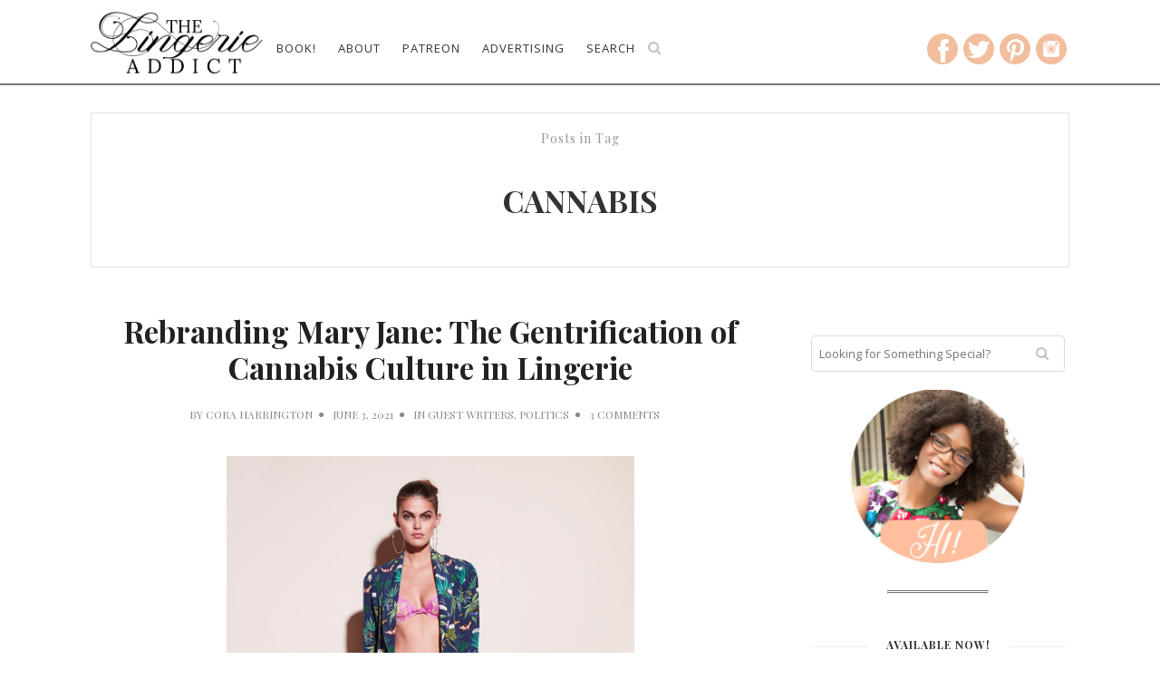

--- FILE ---
content_type: text/html; charset=UTF-8
request_url: https://www.thelingerieaddict.com/tag/cannabis
body_size: 19342
content:
<!doctype html>
<!--[if lt IE 7]> <html class="no-js lt-ie9 lt-ie8 lt-ie7" lang="en-US"> <![endif]-->
<!--[if IE 7]>    <html class="no-js lt-ie9 lt-ie8" lang="en-US"> <![endif]-->
<!--[if IE 8]>    <html class="no-js lt-ie9" lang="en-US"> <![endif]-->
<!--[if IE 9]>    <html class="no-js lt-ie10" lang="en-US"> <![endif]-->
<!--[if gt IE 8]><!--> <html class="no-js" lang="en-US"> <!--<![endif]-->

<html prefix="og: http://ogp.me/ns#">

<head>
<meta http-equiv="Content-Type" content="text/html; charset=UTF-8" />
<meta charset="UTF-8">
<meta name='viewport' content='width=device-width, initial-scale=1, maximum-scale=1, user-scalable=no' />

<meta content="origin" id="mref" name="referrer">

	<link rel="shortcut icon" href="https://www.thelingerieaddict.com/favicon.png" />
	<link rel="apple-touch-icon" sizes="57x57" href="https://www.thelingerieaddict.com/apple-icon-57x57.png" />
	<link rel="apple-touch-icon" sizes="72x72" href="https://www.thelingerieaddict.com/apple-icon-72x72.png" />
	<link rel="apple-touch-icon" sizes="114x114" href="https://www.thelingerieaddict.com/apple-icon-114x114.png" />
	<link rel="apple-touch-icon" sizes="144x144" href="https://www.thelingerieaddict.com/apple-icon-144x144.png" />	
	<meta name="apple-mobile-web-app-capable" content="yes">
	<meta name="apple-mobile-web-app-status-bar-style" content="black">	


<link rel="profile" href="https://gmpg.org/xfn/11" />
<link rel="pingback" href="https://www.thelingerieaddict.com/xmlrpc.php" />
<link rel="alternate" type="application/rss+xml" title="The Lingerie Addict &#8211; Everything To Know About Lingerie RSS Feed" href="https://www.thelingerieaddict.com/feed">


<!-- Global site tag (gtag.js) - Google Analytics -->
<script async src="https://www.googletagmanager.com/gtag/js?id=UA-8252954-2"></script>
<script>
  window.dataLayer = window.dataLayer || [];
    function gtag(){dataLayer.push(arguments);}
  gtag('js', new Date());

  gtag('config', 'UA-8252954-2');
</script>



<link rel="shortcut icon" href="https://www.thelingerieaddict.com/wp-content/uploads/favicon.png" type="image/x-icon"><link rel="icon" href="https://www.thelingerieaddict.com/wp-content/uploads/favicon.png" type="image/x-icon"><link id="jeg-font-cuztomizer" href="https://fonts.googleapis.com/css?family=Open+Sans%3A400%2C400italic%2C700%7CPlayfair+Display%3A400%2C400italic%2C700" rel="stylesheet" type="text/css"><meta name='robots' content='index, follow, max-image-preview:large, max-snippet:-1, max-video-preview:-1' />

	<!-- This site is optimized with the Yoast SEO plugin v23.2 - https://yoast.com/wordpress/plugins/seo/ -->
	<title>cannabis Archives - The Lingerie Addict - Everything To Know About Lingerie</title>
	<link rel="canonical" href="https://www.thelingerieaddict.com/tag/cannabis" />
	<meta property="og:locale" content="en_US" />
	<meta property="og:type" content="article" />
	<meta property="og:title" content="cannabis Archives - The Lingerie Addict - Everything To Know About Lingerie" />
	<meta property="og:url" content="https://www.thelingerieaddict.com/tag/cannabis" />
	<meta property="og:site_name" content="The Lingerie Addict - Everything To Know About Lingerie" />
	<meta name="twitter:card" content="summary_large_image" />
	<meta name="twitter:site" content="@lingerie_addict" />
	<script type="application/ld+json" class="yoast-schema-graph">{"@context":"https://schema.org","@graph":[{"@type":"CollectionPage","@id":"https://www.thelingerieaddict.com/tag/cannabis","url":"https://www.thelingerieaddict.com/tag/cannabis","name":"cannabis Archives - The Lingerie Addict - Everything To Know About Lingerie","isPartOf":{"@id":"https://www.thelingerieaddict.com/#website"},"primaryImageOfPage":{"@id":"https://www.thelingerieaddict.com/tag/cannabis#primaryimage"},"image":{"@id":"https://www.thelingerieaddict.com/tag/cannabis#primaryimage"},"thumbnailUrl":"https://www.thelingerieaddict.com/wp-content/uploads/web_181205_FLEURDUMAL_SHOT_32_4129_1_1100x_crop_center.jpeg","inLanguage":"en-US"},{"@type":"ImageObject","inLanguage":"en-US","@id":"https://www.thelingerieaddict.com/tag/cannabis#primaryimage","url":"https://www.thelingerieaddict.com/wp-content/uploads/web_181205_FLEURDUMAL_SHOT_32_4129_1_1100x_crop_center.jpeg","contentUrl":"https://www.thelingerieaddict.com/wp-content/uploads/web_181205_FLEURDUMAL_SHOT_32_4129_1_1100x_crop_center.jpeg","width":1100,"height":1500,"caption":"Fleur du Mal \"Papillon\" Silk Ensemble"},{"@type":"WebSite","@id":"https://www.thelingerieaddict.com/#website","url":"https://www.thelingerieaddict.com/","name":"The Lingerie Addict - Everything To Know About Lingerie","description":"Founded in 2008, The Lingerie Addict offers expert advice, reviews, and recommendations on intimate apparel for all bodies, genders, budgets, and sexualities.","potentialAction":[{"@type":"SearchAction","target":{"@type":"EntryPoint","urlTemplate":"https://www.thelingerieaddict.com/?s={search_term_string}"},"query-input":"required name=search_term_string"}],"inLanguage":"en-US"}]}</script>
	<!-- / Yoast SEO plugin. -->


<link rel='dns-prefetch' href='//a.omappapi.com' />
<link rel='dns-prefetch' href='//stats.wp.com' />
<link rel="alternate" type="application/rss+xml" title="The Lingerie Addict - Everything To Know About Lingerie &raquo; Feed" href="https://www.thelingerieaddict.com/feed" />
<link rel="alternate" type="application/rss+xml" title="The Lingerie Addict - Everything To Know About Lingerie &raquo; Comments Feed" href="https://www.thelingerieaddict.com/comments/feed" />
<link rel="alternate" type="application/rss+xml" title="The Lingerie Addict - Everything To Know About Lingerie &raquo; cannabis Tag Feed" href="https://www.thelingerieaddict.com/tag/cannabis/feed" />
<script type="text/javascript">
/* <![CDATA[ */
window._wpemojiSettings = {"baseUrl":"https:\/\/s.w.org\/images\/core\/emoji\/15.0.3\/72x72\/","ext":".png","svgUrl":"https:\/\/s.w.org\/images\/core\/emoji\/15.0.3\/svg\/","svgExt":".svg","source":{"concatemoji":"https:\/\/www.thelingerieaddict.com\/wp-includes\/js\/wp-emoji-release.min.js?ver=6.6.1"}};
/*! This file is auto-generated */
!function(i,n){var o,s,e;function c(e){try{var t={supportTests:e,timestamp:(new Date).valueOf()};sessionStorage.setItem(o,JSON.stringify(t))}catch(e){}}function p(e,t,n){e.clearRect(0,0,e.canvas.width,e.canvas.height),e.fillText(t,0,0);var t=new Uint32Array(e.getImageData(0,0,e.canvas.width,e.canvas.height).data),r=(e.clearRect(0,0,e.canvas.width,e.canvas.height),e.fillText(n,0,0),new Uint32Array(e.getImageData(0,0,e.canvas.width,e.canvas.height).data));return t.every(function(e,t){return e===r[t]})}function u(e,t,n){switch(t){case"flag":return n(e,"\ud83c\udff3\ufe0f\u200d\u26a7\ufe0f","\ud83c\udff3\ufe0f\u200b\u26a7\ufe0f")?!1:!n(e,"\ud83c\uddfa\ud83c\uddf3","\ud83c\uddfa\u200b\ud83c\uddf3")&&!n(e,"\ud83c\udff4\udb40\udc67\udb40\udc62\udb40\udc65\udb40\udc6e\udb40\udc67\udb40\udc7f","\ud83c\udff4\u200b\udb40\udc67\u200b\udb40\udc62\u200b\udb40\udc65\u200b\udb40\udc6e\u200b\udb40\udc67\u200b\udb40\udc7f");case"emoji":return!n(e,"\ud83d\udc26\u200d\u2b1b","\ud83d\udc26\u200b\u2b1b")}return!1}function f(e,t,n){var r="undefined"!=typeof WorkerGlobalScope&&self instanceof WorkerGlobalScope?new OffscreenCanvas(300,150):i.createElement("canvas"),a=r.getContext("2d",{willReadFrequently:!0}),o=(a.textBaseline="top",a.font="600 32px Arial",{});return e.forEach(function(e){o[e]=t(a,e,n)}),o}function t(e){var t=i.createElement("script");t.src=e,t.defer=!0,i.head.appendChild(t)}"undefined"!=typeof Promise&&(o="wpEmojiSettingsSupports",s=["flag","emoji"],n.supports={everything:!0,everythingExceptFlag:!0},e=new Promise(function(e){i.addEventListener("DOMContentLoaded",e,{once:!0})}),new Promise(function(t){var n=function(){try{var e=JSON.parse(sessionStorage.getItem(o));if("object"==typeof e&&"number"==typeof e.timestamp&&(new Date).valueOf()<e.timestamp+604800&&"object"==typeof e.supportTests)return e.supportTests}catch(e){}return null}();if(!n){if("undefined"!=typeof Worker&&"undefined"!=typeof OffscreenCanvas&&"undefined"!=typeof URL&&URL.createObjectURL&&"undefined"!=typeof Blob)try{var e="postMessage("+f.toString()+"("+[JSON.stringify(s),u.toString(),p.toString()].join(",")+"));",r=new Blob([e],{type:"text/javascript"}),a=new Worker(URL.createObjectURL(r),{name:"wpTestEmojiSupports"});return void(a.onmessage=function(e){c(n=e.data),a.terminate(),t(n)})}catch(e){}c(n=f(s,u,p))}t(n)}).then(function(e){for(var t in e)n.supports[t]=e[t],n.supports.everything=n.supports.everything&&n.supports[t],"flag"!==t&&(n.supports.everythingExceptFlag=n.supports.everythingExceptFlag&&n.supports[t]);n.supports.everythingExceptFlag=n.supports.everythingExceptFlag&&!n.supports.flag,n.DOMReady=!1,n.readyCallback=function(){n.DOMReady=!0}}).then(function(){return e}).then(function(){var e;n.supports.everything||(n.readyCallback(),(e=n.source||{}).concatemoji?t(e.concatemoji):e.wpemoji&&e.twemoji&&(t(e.twemoji),t(e.wpemoji)))}))}((window,document),window._wpemojiSettings);
/* ]]> */
</script>
<link rel='stylesheet' id='colorbox-theme9-css' href='https://www.thelingerieaddict.com/wp-content/plugins/jquery-colorbox/themes/theme9/colorbox.css?ver=4.6.2' type='text/css' media='screen' />
<style id='wp-emoji-styles-inline-css' type='text/css'>

	img.wp-smiley, img.emoji {
		display: inline !important;
		border: none !important;
		box-shadow: none !important;
		height: 1em !important;
		width: 1em !important;
		margin: 0 0.07em !important;
		vertical-align: -0.1em !important;
		background: none !important;
		padding: 0 !important;
	}
</style>
<link rel='stylesheet' id='wp-block-library-css' href='https://www.thelingerieaddict.com/wp-includes/css/dist/block-library/style.min.css?ver=6.6.1' type='text/css' media='all' />
<link rel='stylesheet' id='mediaelement-css' href='https://www.thelingerieaddict.com/wp-includes/js/mediaelement/mediaelementplayer-legacy.min.css?ver=4.2.17' type='text/css' media='all' />
<link rel='stylesheet' id='wp-mediaelement-css' href='https://www.thelingerieaddict.com/wp-includes/js/mediaelement/wp-mediaelement.min.css?ver=6.6.1' type='text/css' media='all' />
<style id='jetpack-sharing-buttons-style-inline-css' type='text/css'>
.jetpack-sharing-buttons__services-list{display:flex;flex-direction:row;flex-wrap:wrap;gap:0;list-style-type:none;margin:5px;padding:0}.jetpack-sharing-buttons__services-list.has-small-icon-size{font-size:12px}.jetpack-sharing-buttons__services-list.has-normal-icon-size{font-size:16px}.jetpack-sharing-buttons__services-list.has-large-icon-size{font-size:24px}.jetpack-sharing-buttons__services-list.has-huge-icon-size{font-size:36px}@media print{.jetpack-sharing-buttons__services-list{display:none!important}}.editor-styles-wrapper .wp-block-jetpack-sharing-buttons{gap:0;padding-inline-start:0}ul.jetpack-sharing-buttons__services-list.has-background{padding:1.25em 2.375em}
</style>
<link rel='stylesheet' id='convertkit-broadcasts-css' href='https://www.thelingerieaddict.com/wp-content/plugins/convertkit/resources/frontend/css/broadcasts.css?ver=2.5.5' type='text/css' media='all' />
<link rel='stylesheet' id='convertkit-button-css' href='https://www.thelingerieaddict.com/wp-content/plugins/convertkit/resources/frontend/css/button.css?ver=2.5.5' type='text/css' media='all' />
<link rel='stylesheet' id='convertkit-form-css' href='https://www.thelingerieaddict.com/wp-content/plugins/convertkit/resources/frontend/css/form.css?ver=2.5.5' type='text/css' media='all' />
<style id='classic-theme-styles-inline-css' type='text/css'>
/*! This file is auto-generated */
.wp-block-button__link{color:#fff;background-color:#32373c;border-radius:9999px;box-shadow:none;text-decoration:none;padding:calc(.667em + 2px) calc(1.333em + 2px);font-size:1.125em}.wp-block-file__button{background:#32373c;color:#fff;text-decoration:none}
</style>
<style id='global-styles-inline-css' type='text/css'>
:root{--wp--preset--aspect-ratio--square: 1;--wp--preset--aspect-ratio--4-3: 4/3;--wp--preset--aspect-ratio--3-4: 3/4;--wp--preset--aspect-ratio--3-2: 3/2;--wp--preset--aspect-ratio--2-3: 2/3;--wp--preset--aspect-ratio--16-9: 16/9;--wp--preset--aspect-ratio--9-16: 9/16;--wp--preset--color--black: #000000;--wp--preset--color--cyan-bluish-gray: #abb8c3;--wp--preset--color--white: #ffffff;--wp--preset--color--pale-pink: #f78da7;--wp--preset--color--vivid-red: #cf2e2e;--wp--preset--color--luminous-vivid-orange: #ff6900;--wp--preset--color--luminous-vivid-amber: #fcb900;--wp--preset--color--light-green-cyan: #7bdcb5;--wp--preset--color--vivid-green-cyan: #00d084;--wp--preset--color--pale-cyan-blue: #8ed1fc;--wp--preset--color--vivid-cyan-blue: #0693e3;--wp--preset--color--vivid-purple: #9b51e0;--wp--preset--gradient--vivid-cyan-blue-to-vivid-purple: linear-gradient(135deg,rgba(6,147,227,1) 0%,rgb(155,81,224) 100%);--wp--preset--gradient--light-green-cyan-to-vivid-green-cyan: linear-gradient(135deg,rgb(122,220,180) 0%,rgb(0,208,130) 100%);--wp--preset--gradient--luminous-vivid-amber-to-luminous-vivid-orange: linear-gradient(135deg,rgba(252,185,0,1) 0%,rgba(255,105,0,1) 100%);--wp--preset--gradient--luminous-vivid-orange-to-vivid-red: linear-gradient(135deg,rgba(255,105,0,1) 0%,rgb(207,46,46) 100%);--wp--preset--gradient--very-light-gray-to-cyan-bluish-gray: linear-gradient(135deg,rgb(238,238,238) 0%,rgb(169,184,195) 100%);--wp--preset--gradient--cool-to-warm-spectrum: linear-gradient(135deg,rgb(74,234,220) 0%,rgb(151,120,209) 20%,rgb(207,42,186) 40%,rgb(238,44,130) 60%,rgb(251,105,98) 80%,rgb(254,248,76) 100%);--wp--preset--gradient--blush-light-purple: linear-gradient(135deg,rgb(255,206,236) 0%,rgb(152,150,240) 100%);--wp--preset--gradient--blush-bordeaux: linear-gradient(135deg,rgb(254,205,165) 0%,rgb(254,45,45) 50%,rgb(107,0,62) 100%);--wp--preset--gradient--luminous-dusk: linear-gradient(135deg,rgb(255,203,112) 0%,rgb(199,81,192) 50%,rgb(65,88,208) 100%);--wp--preset--gradient--pale-ocean: linear-gradient(135deg,rgb(255,245,203) 0%,rgb(182,227,212) 50%,rgb(51,167,181) 100%);--wp--preset--gradient--electric-grass: linear-gradient(135deg,rgb(202,248,128) 0%,rgb(113,206,126) 100%);--wp--preset--gradient--midnight: linear-gradient(135deg,rgb(2,3,129) 0%,rgb(40,116,252) 100%);--wp--preset--font-size--small: 13px;--wp--preset--font-size--medium: 20px;--wp--preset--font-size--large: 36px;--wp--preset--font-size--x-large: 42px;--wp--preset--spacing--20: 0.44rem;--wp--preset--spacing--30: 0.67rem;--wp--preset--spacing--40: 1rem;--wp--preset--spacing--50: 1.5rem;--wp--preset--spacing--60: 2.25rem;--wp--preset--spacing--70: 3.38rem;--wp--preset--spacing--80: 5.06rem;--wp--preset--shadow--natural: 6px 6px 9px rgba(0, 0, 0, 0.2);--wp--preset--shadow--deep: 12px 12px 50px rgba(0, 0, 0, 0.4);--wp--preset--shadow--sharp: 6px 6px 0px rgba(0, 0, 0, 0.2);--wp--preset--shadow--outlined: 6px 6px 0px -3px rgba(255, 255, 255, 1), 6px 6px rgba(0, 0, 0, 1);--wp--preset--shadow--crisp: 6px 6px 0px rgba(0, 0, 0, 1);}:where(.is-layout-flex){gap: 0.5em;}:where(.is-layout-grid){gap: 0.5em;}body .is-layout-flex{display: flex;}.is-layout-flex{flex-wrap: wrap;align-items: center;}.is-layout-flex > :is(*, div){margin: 0;}body .is-layout-grid{display: grid;}.is-layout-grid > :is(*, div){margin: 0;}:where(.wp-block-columns.is-layout-flex){gap: 2em;}:where(.wp-block-columns.is-layout-grid){gap: 2em;}:where(.wp-block-post-template.is-layout-flex){gap: 1.25em;}:where(.wp-block-post-template.is-layout-grid){gap: 1.25em;}.has-black-color{color: var(--wp--preset--color--black) !important;}.has-cyan-bluish-gray-color{color: var(--wp--preset--color--cyan-bluish-gray) !important;}.has-white-color{color: var(--wp--preset--color--white) !important;}.has-pale-pink-color{color: var(--wp--preset--color--pale-pink) !important;}.has-vivid-red-color{color: var(--wp--preset--color--vivid-red) !important;}.has-luminous-vivid-orange-color{color: var(--wp--preset--color--luminous-vivid-orange) !important;}.has-luminous-vivid-amber-color{color: var(--wp--preset--color--luminous-vivid-amber) !important;}.has-light-green-cyan-color{color: var(--wp--preset--color--light-green-cyan) !important;}.has-vivid-green-cyan-color{color: var(--wp--preset--color--vivid-green-cyan) !important;}.has-pale-cyan-blue-color{color: var(--wp--preset--color--pale-cyan-blue) !important;}.has-vivid-cyan-blue-color{color: var(--wp--preset--color--vivid-cyan-blue) !important;}.has-vivid-purple-color{color: var(--wp--preset--color--vivid-purple) !important;}.has-black-background-color{background-color: var(--wp--preset--color--black) !important;}.has-cyan-bluish-gray-background-color{background-color: var(--wp--preset--color--cyan-bluish-gray) !important;}.has-white-background-color{background-color: var(--wp--preset--color--white) !important;}.has-pale-pink-background-color{background-color: var(--wp--preset--color--pale-pink) !important;}.has-vivid-red-background-color{background-color: var(--wp--preset--color--vivid-red) !important;}.has-luminous-vivid-orange-background-color{background-color: var(--wp--preset--color--luminous-vivid-orange) !important;}.has-luminous-vivid-amber-background-color{background-color: var(--wp--preset--color--luminous-vivid-amber) !important;}.has-light-green-cyan-background-color{background-color: var(--wp--preset--color--light-green-cyan) !important;}.has-vivid-green-cyan-background-color{background-color: var(--wp--preset--color--vivid-green-cyan) !important;}.has-pale-cyan-blue-background-color{background-color: var(--wp--preset--color--pale-cyan-blue) !important;}.has-vivid-cyan-blue-background-color{background-color: var(--wp--preset--color--vivid-cyan-blue) !important;}.has-vivid-purple-background-color{background-color: var(--wp--preset--color--vivid-purple) !important;}.has-black-border-color{border-color: var(--wp--preset--color--black) !important;}.has-cyan-bluish-gray-border-color{border-color: var(--wp--preset--color--cyan-bluish-gray) !important;}.has-white-border-color{border-color: var(--wp--preset--color--white) !important;}.has-pale-pink-border-color{border-color: var(--wp--preset--color--pale-pink) !important;}.has-vivid-red-border-color{border-color: var(--wp--preset--color--vivid-red) !important;}.has-luminous-vivid-orange-border-color{border-color: var(--wp--preset--color--luminous-vivid-orange) !important;}.has-luminous-vivid-amber-border-color{border-color: var(--wp--preset--color--luminous-vivid-amber) !important;}.has-light-green-cyan-border-color{border-color: var(--wp--preset--color--light-green-cyan) !important;}.has-vivid-green-cyan-border-color{border-color: var(--wp--preset--color--vivid-green-cyan) !important;}.has-pale-cyan-blue-border-color{border-color: var(--wp--preset--color--pale-cyan-blue) !important;}.has-vivid-cyan-blue-border-color{border-color: var(--wp--preset--color--vivid-cyan-blue) !important;}.has-vivid-purple-border-color{border-color: var(--wp--preset--color--vivid-purple) !important;}.has-vivid-cyan-blue-to-vivid-purple-gradient-background{background: var(--wp--preset--gradient--vivid-cyan-blue-to-vivid-purple) !important;}.has-light-green-cyan-to-vivid-green-cyan-gradient-background{background: var(--wp--preset--gradient--light-green-cyan-to-vivid-green-cyan) !important;}.has-luminous-vivid-amber-to-luminous-vivid-orange-gradient-background{background: var(--wp--preset--gradient--luminous-vivid-amber-to-luminous-vivid-orange) !important;}.has-luminous-vivid-orange-to-vivid-red-gradient-background{background: var(--wp--preset--gradient--luminous-vivid-orange-to-vivid-red) !important;}.has-very-light-gray-to-cyan-bluish-gray-gradient-background{background: var(--wp--preset--gradient--very-light-gray-to-cyan-bluish-gray) !important;}.has-cool-to-warm-spectrum-gradient-background{background: var(--wp--preset--gradient--cool-to-warm-spectrum) !important;}.has-blush-light-purple-gradient-background{background: var(--wp--preset--gradient--blush-light-purple) !important;}.has-blush-bordeaux-gradient-background{background: var(--wp--preset--gradient--blush-bordeaux) !important;}.has-luminous-dusk-gradient-background{background: var(--wp--preset--gradient--luminous-dusk) !important;}.has-pale-ocean-gradient-background{background: var(--wp--preset--gradient--pale-ocean) !important;}.has-electric-grass-gradient-background{background: var(--wp--preset--gradient--electric-grass) !important;}.has-midnight-gradient-background{background: var(--wp--preset--gradient--midnight) !important;}.has-small-font-size{font-size: var(--wp--preset--font-size--small) !important;}.has-medium-font-size{font-size: var(--wp--preset--font-size--medium) !important;}.has-large-font-size{font-size: var(--wp--preset--font-size--large) !important;}.has-x-large-font-size{font-size: var(--wp--preset--font-size--x-large) !important;}
:where(.wp-block-post-template.is-layout-flex){gap: 1.25em;}:where(.wp-block-post-template.is-layout-grid){gap: 1.25em;}
:where(.wp-block-columns.is-layout-flex){gap: 2em;}:where(.wp-block-columns.is-layout-grid){gap: 2em;}
:root :where(.wp-block-pullquote){font-size: 1.5em;line-height: 1.6;}
</style>
<link rel='stylesheet' id='passster-public-css' href='https://www.thelingerieaddict.com/wp-content/plugins/content-protector/assets/public/passster-public.min.css?ver=4.2.6.5' type='text/css' media='all' />
<link rel='stylesheet' id='jeg-fontawesome-css' href='https://www.thelingerieaddict.com/wp-content/themes/tla-master/css/fontawesome/css/font-awesome.min.css?ver=4.0.0' type='text/css' media='all' />
<link rel='stylesheet' id='jeg-flexslider-css' href='https://www.thelingerieaddict.com/wp-content/themes/tla-master/css/flexslider/flexslider.css?ver=4.0.0' type='text/css' media='all' />
<link rel='stylesheet' id='jeg-owlcarousel-css' href='https://www.thelingerieaddict.com/wp-content/themes/tla-master/css/owl-carousel/owl.carousel.css?ver=4.0.0' type='text/css' media='all' />
<link rel='stylesheet' id='jeg-owltheme-css' href='https://www.thelingerieaddict.com/wp-content/themes/tla-master/css/owl-carousel/owl.theme.css?ver=4.0.0' type='text/css' media='all' />
<link rel='stylesheet' id='jeg-owltransitions-css' href='https://www.thelingerieaddict.com/wp-content/themes/tla-master/css/owl-carousel/owl.transitions.css?ver=4.0.0' type='text/css' media='all' />
<link rel='stylesheet' id='jeg-main-css' href='https://www.thelingerieaddict.com/wp-content/themes/tla4.0-child/style.css?ver=4.0.0' type='text/css' media='all' />
<link rel='stylesheet' id='jeg-responsive-css' href='https://www.thelingerieaddict.com/wp-content/themes/tla-master/css/responsive.css?ver=4.0.0' type='text/css' media='all' />
<script type="text/javascript" src="https://www.thelingerieaddict.com/wp-includes/js/jquery/jquery.min.js?ver=3.7.1" id="jquery-core-js"></script>
<script type="text/javascript" src="https://www.thelingerieaddict.com/wp-includes/js/jquery/jquery-migrate.min.js?ver=3.4.1" id="jquery-migrate-js"></script>
<script type="text/javascript" id="colorbox-js-extra">
/* <![CDATA[ */
var jQueryColorboxSettingsArray = {"jQueryColorboxVersion":"4.6.2","colorboxInline":"false","colorboxIframe":"false","colorboxGroupId":"","colorboxTitle":"","colorboxWidth":"false","colorboxHeight":"false","colorboxMaxWidth":"false","colorboxMaxHeight":"false","colorboxSlideshow":"false","colorboxSlideshowAuto":"false","colorboxScalePhotos":"true","colorboxPreloading":"false","colorboxOverlayClose":"true","colorboxLoop":"true","colorboxEscKey":"true","colorboxArrowKey":"true","colorboxScrolling":"true","colorboxOpacity":"0.85","colorboxTransition":"elastic","colorboxSpeed":"350","colorboxSlideshowSpeed":"2500","colorboxClose":"close","colorboxNext":"next","colorboxPrevious":"previous","colorboxSlideshowStart":"start slideshow","colorboxSlideshowStop":"stop slideshow","colorboxCurrent":"{current} of {total} images","colorboxXhrError":"This content failed to load.","colorboxImgError":"This image failed to load.","colorboxImageMaxWidth":"95%","colorboxImageMaxHeight":"95%","colorboxImageHeight":"false","colorboxImageWidth":"false","colorboxLinkHeight":"false","colorboxLinkWidth":"false","colorboxInitialHeight":"100","colorboxInitialWidth":"300","autoColorboxJavaScript":"","autoHideFlash":"","autoColorbox":"true","autoColorboxGalleries":"","addZoomOverlay":"","useGoogleJQuery":"","colorboxAddClassToLinks":""};
/* ]]> */
</script>
<script type="text/javascript" src="https://www.thelingerieaddict.com/wp-content/plugins/jquery-colorbox/js/jquery.colorbox-min.js?ver=1.4.33" id="colorbox-js"></script>
<script type="text/javascript" src="https://www.thelingerieaddict.com/wp-content/plugins/jquery-colorbox/js/jquery-colorbox-wrapper-min.js?ver=4.6.2" id="colorbox-wrapper-js"></script>
<script type="text/javascript" src="https://www.thelingerieaddict.com/wp-content/plugins/sam-pro-free/js/polyfill.min.js?ver=6.6.1" id="polyfills-js"></script>
<script type="text/javascript" src="https://www.thelingerieaddict.com/wp-content/plugins/sam-pro-free/js/jquery.iframetracker.js?ver=6.6.1" id="samProTracker-js"></script>
<script type="text/javascript" id="samProLayout-js-extra">
/* <![CDATA[ */
var samProOptions = {"au":"https:\/\/www.thelingerieaddict.com\/wp-content\/plugins\/sam-pro-free\/sam-pro-layout.php","load":"1","mailer":"1","clauses":"zeXqS6OYIBy53plJs\/AFhW9JkEMoSzoaAqGqWOtFRxd4LVl8vzjhm5YmGSE2CIUbfrfFMkzgQETQDvR3\/LHiEqPETS7ocZR2LVxt+kyVkgkxOPMqQv7ABKmCFow0u8iaOb4RSqI2F\/BuKJyqr4hnAT9BigHa1MPMt5MO7+Mfz84VYPL\/XA\/PLQb12Z6Ut0gQHVhHrKd\/u4K\/Pc3WhaGqbqKFtNzuBzFoerIlauU65SrQGOTjMSfEOK6tzSAGckUOrcg3xn6xhSYfgzFvA2pto\/qsWx3zwU7x0gqfF6Ovd6hlbiP6oVG\/wnDHYTDYm0\/cgNHEfepK655ZTMwDfyBsy2kbo7rpTQ+\/GzbFSn8Ou96nZ9XwQRgSIDQAGAYRqgQlrKoSa66oPATe1B48Y95c5UFn3cpbpgNrVEFUs7j2iV2iPKsIBE7lCzHAMMcbFRJm","doStats":"0","jsStats":"","container":"sam-container","place":"sam-place","ad":"sam-ad","samProNonce":"4b74c688c4","ajaxUrl":"https:\/\/www.thelingerieaddict.com\/wp-admin\/admin-ajax.php"};
/* ]]> */
</script>
<script type="text/javascript" src="https://www.thelingerieaddict.com/wp-content/plugins/sam-pro-free/js/sam.pro.layout.min.js?ver=1.0.0.10" id="samProLayout-js"></script>
<script type="text/javascript" src="https://www.thelingerieaddict.com/wp-content/plugins/sticky-menu-or-anything-on-scroll/assets/js/jq-sticky-anything.min.js?ver=2.1.1" id="stickyAnythingLib-js"></script>
<script type="text/javascript" src="https://www.thelingerieaddict.com/wp-content/plugins/content-protector/assets/public/cookie.js?ver=6.6.1" id="passster-cookie-js"></script>
<script type="text/javascript" id="passster-public-js-extra">
/* <![CDATA[ */
var ps_ajax = {"ajax_url":"https:\/\/www.thelingerieaddict.com\/wp-admin\/admin-ajax.php","nonce":"468e66632c","hash_nonce":"d2e879b071","logout_nonce":"2133254d10","post_id":"74830","shortcodes":[],"permalink":"https:\/\/www.thelingerieaddict.com\/2021\/06\/cannabis-weed-lingerie-culture.html","cookie_duration_unit":"days","cookie_duration":"1","disable_cookie":"","unlock_mode":""};
/* ]]> */
</script>
<script type="text/javascript" src="https://www.thelingerieaddict.com/wp-content/plugins/content-protector/assets/public/passster-public.min.js?ver=4.2.6.5" id="passster-public-js"></script>
<link rel="https://api.w.org/" href="https://www.thelingerieaddict.com/wp-json/" /><link rel="alternate" title="JSON" type="application/json" href="https://www.thelingerieaddict.com/wp-json/wp/v2/tags/4730" /><link rel="EditURI" type="application/rsd+xml" title="RSD" href="https://www.thelingerieaddict.com/xmlrpc.php?rsd" />
<meta name="generator" content="WordPress 6.6.1" />
<script type="text/javascript">
	window._zem_rp_post_id = '74830';
	window._zem_rp_thumbnails = true;
	window._zem_rp_post_title = 'Rebranding+Mary+Jane%3A+The+Gentrification+of+Cannabis+Culture+in+Lingerie';
	window._zem_rp_post_tags = ['marijuana', 'mary+jane', 'stoner+culture', 'weed', 'weed+culture', 'cannabis', 'gentrification', 'guest+writers', 'politics', 'food', 'cannabi', 'alt', 'toronto', 'lingeri', 'cultur', 'cosmet', 'fashion', 'jane', 'fleur', 'market', 'marijuana', 'beverag', 'canada', 'mari'];
	window._zem_rp_static_base_url = 'https://content.zemanta.com/static/';
	window._zem_rp_wp_ajax_url = 'https://www.thelingerieaddict.com/wp-admin/admin-ajax.php';
	window._zem_rp_plugin_version = '1.14';
	window._zem_rp_num_rel_posts = '3';
</script>
<link rel="stylesheet" href="https://www.thelingerieaddict.com/wp-content/plugins/related-posts-by-zemanta/static/themes/vertical.css?version=1.14" />
<style type="text/css">
.related_post_title {
}
ul.related_post {
}
ul.related_post li {
width: 220px !important;
}
ul.related_post li a {
}

ul.related_past .wp_rp_excerpt {
line-height: 1em !important;
}

ul.related_post li img {
width: 220px !important;
height: 220px !important;
}

@media screen and (max-width: 767px) {
.zem_rp_wrap {
        width: 280px !important;
        margin-left: auto !important;
        margin-right: auto !important;
}

    .related_post {
        width: 280px !important;
        display: block !important;
}

    .related_post li {
            margin-left: auto !important;
            margin-right: auto !important;
            display: block !important;
}
}</style>
	<style>img#wpstats{display:none}</style>
		        <style>
            .passster-form {
                max-width: 700px !important;
                        }

            .passster-form > form {
                background: #FAFAFA;
                padding: 20px 20px 20px 20px;
                margin: 0px 0px 0px 0px;
                border-radius: 0px;
            }

            .passster-form h4 {
                font-size: 24px;
                font-weight: 500;
                color: #000000;
            }

            .passster-form p {
                font-size: 16px;
                font-weight: 300;
                color: #000;
            }

            .passster-submit, .passster-submit-recaptcha {
                background: #000000;
                padding: 10px 10px 10px 10px;
                margin: 0px 0px 0px 0px;
                border-radius: 0px;
                font-size: 12px;
                font-weight: 400;
                color: #fff;
            }

            .passster-submit:hover, .passster-submit-recaptcha:hover {
                background: #000;
                color: #fff;
            }
        </style>
		    <style type="text/css">

            a:hover {color: #5d8c7e;}        #popular-post .popular-excerpt .popular-category  a, .tag-wrapper > a, .entry a { color: #f2be9e; }
    .subscribe-footer .sml_submit, .subscribe-footer .sml_submit:hover,
    input[type="submit"], button[type="submit"], input[type="submit"]:hover, button[type="submit"]:hover { background: #f2be9e; border: 1px solid #f2be9e; }
    article .content-meta a:hover { color: #f2be9e; }
    article.short-content .readmore, article.short-content .more-link, .article-masonry-box .readmore  { background: #f2be9e; }
    
    /***  HEADER LAYOUT 1  ***/
    #heading.first-nav .logo-wrapper a {padding: 80px 0 60px}
    
                
                    
        
            
    /***  HEADER LAYOUT 2  ***/
        
            
                    
        
    /***  HEADER LAYOUT 3  ***/
    #heading.third-nav .logo-wrapper {padding: 10px 0 10px}
    
                
                    
        
            
    /***  HEADER LAYOUT 4  ***/
    #heading.four-nav .logo-wrapper {padding: 80px 0 80px}
    
                
                    
        
            
    /***  HEADER LAYOUT 5  ***/
    #heading.fifth-nav .logo-wrapper {padding: 80px 0 80px}
    
                
                    
        
            
    /***  MOBILE  ***/
                
    /***  SIDEBAR  ***/
        
    /***  FOOTER  ***/
        
    /***  WEBSITE BACKGROUND  ***/
        
    /***  CUSTOM FONTS  ***/
    
        /*** Global Font ***/
        body, input, textarea, button, select, label {
            font-family: Open Sans;
        }
    
        /*** Heading ***/
        article .content-title, .meta-article-header, .widget h1.widget-title, .footerwidget-title h3, .entry h1, .entry h2, .entry h3, .entry h4, .entry h5, .entry h6, article .content-meta, .line-heading, h1, h2, h3, h4, h5,h6, .category-header span
        {
            font-family: Playfair Display;
        }
    
        /*** Menu ***/
        #heading .navigation, #heading .mobile-menu, .second-footer .footer-nav {
            font-family: Open Sans;
        }
    
    /***  CUSTOM CSS  ***/
    
    </style><style type="text/css">.broken_link, a.broken_link {
	text-decoration: line-through;
}</style></head>

<body class="archive tag tag-cannabis tag-4730">

<script src="https://assets.convertkit.com/assets/CKJS4.js?v=21"></script>
<div class="ck_form_container ck_modal ck_form_v6" id="ck_modal" data-ck-version="7">
	
<div class="ck_form ck_vertical_subscription_form">
  <div class="ck_form_content" style="background-color: rgba(232, 220, 220, 0.4); border-bottom: 5px double rgba(130, 99, 99, 0.2); padding: 0px !important;">
    <div class="ck_description">
      <span class="ck_image">
      <img alt="Tla Logo" src="https://www.thelingerieaddict.com/wp-content/themes/tla4.0-child/tla-logo-new.png" style="height: 150px; margin-left: auto; margin-right: auto; margin-top: 0px; margin-bottom: 0px; display: block;"/>
      </span>
    </div>
  </div>

  <div class="ck_form_fields" style="background-color: rgba(232, 220, 220, 0.4);">
    <h2 style="margin-top: -30px; margin-bottom: 30px;"><i>Inclusivity matters in lingerie too!</i><br>Enter your email below to discover our Top 20 Lingerie Brands (and get a free chapter of my book!):</h2>

    <!--  Form starts here  -->
    <form id="ck_subscribe_form" class="ck_subscribe_form" action="https://app.convertkit.com/landing_pages/376994/subscribe" data-remote="true">
      <input type="hidden" value="{&quot;form_style&quot;:&quot;full&quot;,&quot;converted_behavior&quot;:&quot;custom&quot;,&quot;days_no_show&quot;:&quot;15&quot;,&quot;delay_seconds&quot;:&quot;9&quot;,&quot;display_devices&quot;:&quot;all&quot;,&quot;display_position&quot;:&quot;br&quot;,&quot;embed_style&quot;:&quot;modal&quot;,&quot;embed_trigger&quot;:&quot;timing&quot;,&quot;scroll_percentage&quot;:&quot;70&quot;}" id="ck_form_options">
      <input type="hidden" name="id" value="376994" id="landing_page_id">
      <input type="hidden" name="ck_form_recaptcha" value="" id="ck_form_recaptcha">
      <div class="ck_errorArea">
        <div id="ck_error_msg" style="display:none">
          <p>There was an error submitting your subscription. Please try again.</p>
        </div>
      </div>
      
      
        <div class="ck_control_group ck_first_name_field_group" style="float: left; width: 370px;">
          <input type="text" name="first_name" class="ck_first_name" id="ck_firstNameField" placeholder="First Name" style="text-align: center;">
        </div>
        <div class="ck_control_group ck_email_field_group" style="float: right; width: 370px;">
          <input type="email" name="email" class="ck_email_address" id="ck_emailField" placeholder="Email Address" style="text-align: center;" required>
        </div>
      
     

      <div class="ck_control_group ck_captcha2_h_field_group ck-captcha2-h" style="position: absolute !important;left: -999em !important;">
        <label class="ck_label" for="ck_captcha2_h">We use this field to detect spam bots. If you fill this in, you will be marked as a spammer.</label>
        <input type="text" name="captcha2_h" class="ck-captcha2-h" id="ck_captcha2_h">
      </div>

      <center>
      <button class="subscribe_button ck_subscribe_button btn fields" id="ck_subscribe_button" style="width: 250px;">
        Subscribe
      </button>
      </center>

      <span class="ck_guarantee">
      We promise to never send you spam. Unsubscribe at any time.
      </span>
    </form>
    <div id="ck_success_msg" style="display:none;">
      <p style="text-align: center">Thank you! Now please check your email to confirm your subscription.</p>
    </div>




  </div>

   <div id="ck_converted_content" class="ck_converted_content"><a class="book-image" href="https://www.thelingerieaddict.com/in-intimate-detail"><img src="https://www.thelingerieaddict.com/wp-content/uploads/convertkit-popup-header-3.png" style="width: 600px; margin-left: auto; margin-right: auto; display: block; margin-bottom: 5px;"></a>
  <p style="text-align: center; color: #000; font-size: 22px; line-height: 1.5em;">Looking for the Perfect Lingerie Guide? Signed Copies of In Intimate Detail are Now Available!</p>
  <a href="https://www.thelingerieaddict.com/tla-shop" strong class="bookbutton">Order Your Copy Today!</strong>
</a></div>




</div>

</div>


<style type="text/css">/* Layout */
  .ck_form {
  /* divider image */
	background: #fff;
	font-family: "Open Sans", Helvetica, Arial, Verdana, sans-serif;
	line-height: 1.5em;
	overflow: hidden;
	color: #666;
	font-size: 16px;
	-webkit-box-shadow: 0px 0px 5px rgba(0,0,0,.3);
	-moz-box-shadow: 0px 0px 5px rgba(0,0,0,.3);
	box-shadow: 0px 0px 5px rgba(0,0,0,.3);
	clear: both;
	margin: 20px 0px;
	
}

.ck_form, .ck_form * {
	-webkit-box-sizing: border-box;
	-moz-box-sizing: border-box;
	box-sizing: border-box;
}

#ck_subscribe_form {
  clear: both;
}

/* Element Queries — uses JS */

.ck_form_content, .ck_form_fields {
	width: 50%;
	float: left;
	padding: 5%;
}

.ck_form.ck_horizontal {
}

.ck_form_content {
	border-bottom: none;
}

.ck_form.ck_vertical {
	background: #fff;
}

.ck_vertical .ck_form_content, .ck_vertical .ck_form_fields {
	padding: 10%;
	width: 100%;
	float: none;
}

.ck_vertical .ck_form_content {
	border-bottom: 1px dotted #aaa;
	overflow: hidden;
}

/* Trigger the vertical layout with media queries as well */

@media all and (max-width: 499px) {

	.ck_form {
		background: #fff;
	}

	.ck_form_content, .ck_form_fields {
		padding: 10%;
		width: 100%;
		float: none;
	}

	.ck_form_content {
		border-bottom: 1px dotted #aaa;
	}

	.ck_form_container h2 {
		font-size: 18px !important;
		line-height: 26px !important;
	}

	.ck_image img {
		height: 110px !important;
	}
}

/* Content */

.ck_form_content h3 {
	margin: 0px 0px 15px;
	text-align: center;
	font-family: "Playfair Display", sans-serif !important; 
	font-size: 24px;
	padding: 0px;
}


.ck_form_content p {
	font-size: 14px;
	font-family: "Open Sans", sans-serif !important;
	text-align: center;
}

.ck_image {
	text-align: center;
	width: 45%;
}

/* Form fields */

.ck_errorArea {
	display: none;
}

#ck_success_msg {
	padding: 10px 10px 0px;
	border: solid 1px #ddd;
	background: #eee;
}

.ck_label {
	font-family: "Open Sans", sans-serif !important;
	font-size: 14px;
	font-weight: bold;
}

.ck_form input[type="text"], .ck_form input[type="email"] {
	font-size: 14px;
	padding: 10px 8px;
	width: 100%;
	border: 1px solid #d6d6d6; /* stroke */
	-moz-border-radius: 4px;
	-webkit-border-radius: 4px;
	border-radius: 4px; /* border radius */
	background-color: #f8f7f7; /* layer fill content */
	margin-bottom: 5px;
	height: auto;
}

.ck_form input[type="text"]:focus, .ck_form input[type="email"]:focus {
	outline: none;
	border-color: #aaa;
}

.ck_checkbox {
  padding: 10px 0px 10px 20px;
  display: block;
  clear: both;
}

.ck_checkbox input.optIn {
  margin-left: -20px;
  margin-top: 0;
}
.ck_form .ck_opt_in_prompt {
  margin-left: 4px;
}
.ck_form .ck_opt_in_prompt p {
  display: inline;
}

.ck_form .ck_subscribe_button, .bookbutton {
    width: 100%;
    color: #fff;
    margin: 10px 0px 0px;
    padding:  10px 0px;
	font-family: "Open Sans", sans-serif;
    font-size: 18px;
    background: #a6a6a6;
    -moz-border-radius: 4px;
    -webkit-border-radius: 4px;
    border-radius: 4px; /* border radius */
    cursor: pointer;
    border: none;
    text-shadow: none;
  }


.ck_form .ck_guarantee {
	color: #626262;
	font-size: 12px;
	text-align: center;
	padding: 5px 0px;
	display: block;
}

.ck_form .ck_powered_by {
	display: block;
	color: #aaa;
}

.ck_form .ck_powered_by:hover {
	display: block;
	color: #444;
}

.ck_converted_content {
  display: none;
	padding: 5%;
	background: #fff;
  background-image: url('https://www.thelingerieaddict.com/wp-content/uploads/background.jpg') !important;
}


/* v6 */

.ck_form_v6 #ck_success_msg {
	padding: 0px 10px;
}

@media all and (max-width: 403px) {
  .ck_form_v6.ck_modal .ck_close_link {
    top: 30px;
  }
}

@media all and (min-width: 404px) and (max-width: 499px) {
  .ck_form_v6.ck_modal .ck_close_link {
    top: 57px;
  }
}


.ck_form_container.ck_modal {
	position: fixed;
	z-index: 1000;
	display: none;
	top: 100px;
}

.ck_form_container.ck_modal .ck_form {
	margin: 0px;
}

.ck_close_link {
	position: absolute;
	top: -5px;
	right: -5px;
	width: 30px;
	height: 30px;
	background:#fff;
	color: #777;
	-webkit-border-radius: 15px;
	-moz-border-radius: 15px;
	border-radius: 15px;
	-webkit-box-shadow: 0px 0px 3px rgba(0,0,0,.2);
	-moz-box-shadow: 0px 0px 3px rgba(0,0,0,.2);
	box-shadow: 0px 0px 3px rgba(0,0,0,.2);
	text-align: center;
	line-height: 30px;
	cursor: pointer;
}

.ck_form_container.ck_modal {
	width: 350px;
}

.ck_form_container.ck_modal .ck_vertical .ck_form_content, .ck_vertical .ck_form_fields {
	padding-top: 3%;
	padding-bottom: 3%;
}

#ck_overlay {
    position: fixed;
    z-index:1000;
    top: 0px;
    left: 0px;
    height:100%;
    width:100%;
    background: #000;
    display: none;
}

.form-container {
	height: 650px;
	width: 360px;
}

.optinbuttons {
	list-style: none;
	overflow: hidden;
	padding: 40px 50px;
	border-bottom: 1px solid #ddd;
	margin: 0px 0px 40px;
}

@media screen and ( max-height: 900px ){

	.ck_modal { top: 10px !important; }

}

@media screen and ( max-height: 600px ){

    .ck_modal {
			overflow: auto;
			height: 100%;
			position: fixed;
			top: 0px !important;
			left: 0px !important;
			right: 0px !important;
			bottom: 0px !important;
			margin-left: 0px !important;
			width: 100% !important;
		}

		.ck_modal .ck_close_link {
			top: 10px;
			right: 10px;
		}
}



.ck_modal.ck_form_v6 {
  height: 100%;
  left: 0;
  overflow: auto;
  top: 0 !important;
  width: 100% !important;
}

.ck_modal.ck_form_v6 .ck_form {
  left: 50%;
  margin: 25px 0 25px -400px;
  position: absolute;
  width: 800px;
  background-image: url('https://www.thelingerieaddict.com/wp-content/uploads/background.jpg');
}

#ck_overlay {
  z-index: 10000;
}

.ck_modal.ck_form_v6 .ck_close_link {
  background: transparent;
  border: 1px solid #eee;
  border-radius: 30px;
  -webkit-box-shadow: none;
  box-shadow: none;
  color: #ffffff;
  font-size: 19px;
  height: 40px;
  line-height: 40px;
  opacity: 0.6;
  right: 10px;
  top: 10px;
  -webkit-transition: all 200ms ease;
  transition: all 200ms ease;
  width: 40px;
  z-index: 12000;
}

.ck_modal.ck_form_v6 .ck_close_link:hover {
  background: #ffffff;
  border-color: #ffffff;
  color: #000000;
  opacity: 1;
  -webkit-transition: all 200ms ease;
  transition: all 200ms ease;
}

.ck_modal_open {
  overflow: hidden;
}

@media all and (max-width: 800px) {
  .ck_modal.ck_form_v6 .ck_form {
    margin-left: -180px;
    width: 360px;
  }
}

@media all and (min-width: 500px) {
  .ck_modal.ck_form_v6 .ck_close_link {
    position: fixed;
  }
}

@media all and (max-width: 499px) {
  .ck_modal.ck_form_v6 .ck_form {
    left: 0;
    margin-left: 0;
    width: 100%;
  }

  .ck_modal.ck_form_v6 .ck_close_link {
    border: 1px solid black;
    color: #000000;
    font-size: 18px;
    height: 30px;
    line-height: 30px;
    right: 10px;
    top: 35px;
    width: 30px;
  }
}

@media all and (max-width: 403px) {
  .ck_modal.ck_form_v6 .ck_form {
    margin: 0;
  }

  .ck_modal.ck_form_v6 .ck_close_link {
    right: 5px !important;
    top: 5px !important;
  }
}





  .ck_form {
  /* divider image */
	background: #fff;
	font-family: "Open Sans", Helvetica, Arial, Verdana, sans-serif !important;
	line-height: 1.5em;
	overflow: hidden;
	color: #5e5e5e;
	font-size: 16px;
	-webkit-box-shadow: 0px 0px 5px rgba(0,0,0,.3);
	-moz-box-shadow: 0px 0px 5px rgba(0,0,0,.3);
	box-shadow: 0px 0px 5px rgba(0,0,0,.3);
	clear: both;
	margin: 20px 0px;
}

.ck_form, .ck_form * {
	-webkit-box-sizing: border-box;
	-moz-box-sizing: border-box;
	box-sizing: border-box;
}

#ck_subscribe_form {
  clear: both;
}

/* Element Queries — uses JS */

.ck_form_content, .ck_form_fields {
	width: 100%;
	float: none;
	padding: 5%;
  padding-left: 20px !important;
  padding-right: 20px !important;
}

.ck_form.ck_horizontal {
}

.ck_form_content {
	border-bottom: none;
}

.ck_form.ck_vertical {
	background: #fff;
}

.ck_vertical .ck_form_content, .ck_vertical .ck_form_fields {
	padding: 10%;
	width: 100%;
	float: none;
}

.ck_vertical .ck_form_content {
	border-bottom: 1px dotted #aaa;
	overflow: hidden;
}

/* Trigger the vertical layout with media queries as well */

@media all and (max-width: 499px) {

	.ck_form {
		background: #fff;
	}

	.ck_form_content, .ck_form_fields {
		padding: 10%;
		width: 100%;
		float: none;
	}

	.ck_form_content {
		border-bottom: 1px dotted #aaa;
	}

}

/* Content */

.ck_form_content h3 {
	margin: 0px 0px 15px;
	font-family: "Playfair Display";
	font-size: 24px;
	padding: 0px;
}


.ck_form_content p {
	font-size: 15px;
	font-family: "Open Sans", sans-serif;
}

.ck_image {
	float: none;
	margin-right: 5px;
}

/* Form fields */

.ck_errorArea {
	display: none;
}

#ck_success_msg {
	padding: 10px 10px 0px;
	border: solid 1px #ddd;
	background: #eee;
}

.ck_label {
	font-family: "Open Sans", sans-serif;
	font-size: 18px;
	font-weight: 300;
}

.ck_form input[type="text"], .ck_form input[type="email"] {
	font-size: 14px;
	padding: 10px 8px;
	width: 100%;
	border: 1px solid #d6d6d6; /* stroke */
	-moz-border-radius: 4px;
	-webkit-border-radius: 4px;
	border-radius: 4px; /* border radius */
	background-color: #f8f7f7; /* layer fill content */
	margin-bottom: 5px;
	height: auto;
}

.ck_form input[type="text"]:focus, .ck_form input[type="email"]:focus {
	outline: none;
	border-color: #aaa;
}

.ck_checkbox {
  padding: 10px 0px 10px 20px;
  display: block;
  clear: both;
}

.ck_checkbox input.optIn {
  margin-left: -20px;
  margin-top: 0;
}
.ck_form .ck_opt_in_prompt {
  margin-left: 4px;
}
.ck_form .ck_opt_in_prompt p {
  display: inline;
}

.ck_form .ck_subscribe_button {
    width: 100%;
    color: #fff;
    margin: 10px 0px 0px;
    padding:  10px 0px;
	font-family: "Open Sans", sans-serif;
    font-size: 18px;
    background: #3d3d3d;
    -moz-border-radius: 4px;
    -webkit-border-radius: 4px;
    border-radius: 4px; /* border radius */
    cursor: pointer;
    border: none;
    text-shadow: none;
  }


.ck_form .ck_guarantee {
	color: #626262;
	font-size: 12px;
	text-align: center;
	padding: 5px 0px;
	display: block;
}

.ck_form .ck_powered_by {
	display: block;
	color: #aaa;
}

.ck_form .ck_powered_by:hover {
	display: block;
	color: #444;
}

.ck_converted_content {
  display: none;
	padding: 5%;
	background: #fff;
  background-image: url('https://www.thelingerieaddict.com/wp-content/uploads/background.jpg') !important;
}


/* v6 */

.ck_form_v6 #ck_success_msg {
	padding: 0px 10px;
}

@media all and (max-width: 403px) {
  .ck_form_v6.ck_modal .ck_close_link {
    top: 30px;
  }
}

@media all and (min-width: 404px) and (max-width: 499px) {
  .ck_form_v6.ck_modal .ck_close_link {
    top: 57px;
  }
}

.book-image { 
display:block;
/* padding-left: 150px; */ 
/* background: url(/wp-content/uploads/cover-1-400x454.jpg) no-repeat; */ 
text-decoration: none; 
color: #333;
/* min-height: 340px; */
border-bottom: none;
/* width: 300px; */
margin-left: auto;
margin-right: auto;
}

.bookbutton {
display:block;
padding: 10px;
-webkit-border-radius: 3px;
-moz-border-radius: 3px;
border-radius: 3px;
color: #fff;
background: #e8769d;
border-bottom: 4px solid #b15575;
font-family: "Open Sans", sans-serif;
text-align: center;
font-size: 18px;
width: 300px;
margin-left: auto;
margin-right: auto;
}

.bookbutton:hover {
    color: black;
    background: #f9cdb2;
    border-bottom: 4px solid #f2be9e;
}

.ck_form_container h2 {
  font-family: Playfair Display;
  color: #000;
  text-align: center;
  font-size: 38px;
  line-height: 42px;
}

.ck_form_container h3 {
  text-align: center;
  font-size: 19px;
  line-height: 30px;
  font-weight: 300 !important;
}

.ck_form_container h2, .ck_form_container h3 {
  margin-top: 0px;
  margin-bottom: 0px;
}

.ck_form_container table {
  margin-left: auto;
  margin-right: auto;
  margin-top: 10px;
}

.ck_form_container td {
  padding-top: 10px;
  padding-bottom: 10px;
  vertical-align: top;
  border-bottom: none !important;
}

.ck_form_container table span {
  font-size: 19px;
  line-height: 30px;
  font-weight: 300 !important;
  color: #5e5e5e;
  float: right;
  width: 320px;
}

.ck_form_container table img {
  float: left;
  margin-right: 0px;
  margin-bottom: 35px;
  margin-top: -5px;
}

.popup-mobile {
  display: none;
}

@media (max-width: 800px) {
  .popup-desktop {
    display: none;
  }

  .popup-mobile {
    display: block;
  }

  .ck_form_container li {
    font-size: 19px;
    line-height: 30px;
    font-weight: 300 !important;
    margin-bottom: 10px;
  }

  .ck_image img {
    margin-top: 0px !important;
    margin-bottom: 0px !important;
  }

  .ck_first_name_field_group, .ck_email_field_group {
    width: 250px !important;
    float: none !important;
    margin-left: auto !important;
    margin-right: auto !important;
    display: block !important;
  }
}

</style>

<!-- <div id="topbar"><p>Signed copies of In Intimate Detail Are Still Available! <a href="/tla-shop">Click here to buy!</a></p></div> -->

<!-- <div id="topbar"><p>Celebrate TLA's 14th Anniversary with 14% off silk eye masks! Discount taken automatically. <a href="/tla-shop">Click here!</a></p></div> -->

<!-- <div id="topbar"><p>Just in time for the holidays...purchase an exclusive, 100% silk luxury sleep mask for Lingerie Addicts! <a href="/tla-shop">Click here!</a></p></div> -->

<!-- <div id="topbar"><p>Signed Copies of <em>In Intimate Detail: How to Choose, Wear, and Love Lingerie</em> are available now! <a href="/in-intimate-detail-signed-copy">Click here!</a></p></div> -->

<!-- <div id="topbar"><p><em>In Intimate Detail: How to Choose, Wear, and Love Lingerie</em> is available now! <a href="/in-intimate-detail">Click here for more info!</a></p></div> -->

<!-- <div id="topbar"><p><em>The Lingerie Addict is currently away on medical leave</em></p></div> -->

    <div id="wrapper" class="full">

    <!-- heading v3 -->
    <div id="heading" class="third-nav ">
        <div class="nav-wrapper">
            <div class="logo-wrapper">
                <div class="container">
                    <a title="The Lingerie Addict &#8211; Everything To Know About Lingerie" href="https://www.thelingerieaddict.com">
                        <img class="logo-desktop" src="/wp-content/themes/tla4.0-child/tla-logo-retina-alt.png" alt="The Lingerie Addict &#8211; Everything To Know About Lingerie" data-pin-no-hover="true">
                        <img class="logo-mobile"  src="/wp-content/themes/tla4.0-child/tla-logo-mobile-retina-alt.png" alt="The Lingerie Addict &#8211; Everything To Know About Lingerie" data-pin-no-hover="true">
                    </a>
                </div>
            </div>
            <div class="nav-helper"></div>
            <div class="nav-container ">
                <div class="nav-wrapper">
                    <div class="container group">

                        <div class="mobile-navigation">
                            <i class="fa fa-bars"></i>
                        </div>

                        <div class="mobile-menu">
                            <ul id="menu-main" class="menu"><li id="menu-item-64311" class="menu-item menu-item-type-post_type menu-item-object-page menu-item-64311"><a href="https://www.thelingerieaddict.com/in-intimate-detail">Book!</a></li>
<li id="menu-item-1038" class="menu-item menu-item-type-custom menu-item-object-custom menu-item-1038"><a href="/2008/04/about-addict.html" target="_blank" rel="nofollow">About</a></li>
<li id="menu-item-65505" class="menu-item menu-item-type-custom menu-item-object-custom menu-item-65505"><a href="https://www.patreon.com/thelingerieaddict" target="_blank" rel="nofollow">Patreon</a></li>
<li id="menu-item-1039" class="menu-item menu-item-type-custom menu-item-object-custom menu-item-1039"><a href="/2008/04/stockings-and-lingerie-blog-advertising.html" target="_blank" rel="nofollow">Advertising</a></li>
<li id="menu-item-45309" class="menu-item menu-item-type-post_type menu-item-object-page menu-item-45309"><a href="https://www.thelingerieaddict.com/search-tla">Search</a></li>
</ul>                        </div>

                        <div class="nav-search">
                            <i class="fa fa-search"></i>
                            <div class="searchbox">
                                <form class="searchform" method="get" action="https://www.thelingerieaddict.com/">
    <input type="text" autocomplete="off" id="s" name="s" placeholder="Looking for Something Special?">
</form>
                            </div>
                        </div>

			<a href="/"><img class="logo-desktop" alt="The Lingerie Addict" data-pin-no-hover="true" src="/wp-content/themes/tla4.0-child/tla-logo-new.png" style="width: 230px; float: left;"></a>

			<div class="navigation">
                            <ul id="menu-main-1" class="menu"><li class="menu-item menu-item-type-post_type menu-item-object-page menu-item-64311"><a href="https://www.thelingerieaddict.com/in-intimate-detail">Book!</a></li>
<li class="menu-item menu-item-type-custom menu-item-object-custom menu-item-1038"><a href="/2008/04/about-addict.html" target="_blank" rel="nofollow">About</a></li>
<li class="menu-item menu-item-type-custom menu-item-object-custom menu-item-65505"><a href="https://www.patreon.com/thelingerieaddict" target="_blank" rel="nofollow">Patreon</a></li>
<li class="menu-item menu-item-type-custom menu-item-object-custom menu-item-1039"><a href="/2008/04/stockings-and-lingerie-blog-advertising.html" target="_blank" rel="nofollow">Advertising</a></li>
<li class="menu-item menu-item-type-post_type menu-item-object-page menu-item-45309"><a href="https://www.thelingerieaddict.com/search-tla">Search</a></li>
</ul>                        </div>

                        <div class="nav-social">
<!--                             <ul class="socials "><li><a target='_blank' href='http://www.facebook.com/pages/The-Lingerie-Addict/124028217622462' class='social-facebook'><i class='fa fa-facebook'></i></a></li><li><a target='_blank' href='http://twitter.com/lingerie_addict' class='social-twitter'><i class='fa fa-twitter'></i></a></li><li><a target='_blank' href='https://plus.google.com/103066454262595940487/posts' class='social-googleplus'><i class='fa fa-google-plus'></i></a></li><li><a target='_blank' href='http://pinterest.com/lingerieaddict/' class='social-pinterest'><i class='fa fa-pinterest'></i></a></li><li><a target='_blank' href='http://thelingerieaddict.tumblr.com/' class='social-tumblr'><i class='fa fa-tumblr'></i></a></li><li><a target='_blank' href='http://instagram.com/thelingerieaddict' class='social-instagram'><i class='fa fa-instagram'></i></a></li><li><a target='_blank' href='https://www.youtube.com/TheLingerieAddict/' class='social-youtube'><i class='fa fa-youtube'></i></a></li></ul> -->
<div class="social-count-plus"><ul class="circle"><li class="count-facebook"><a class="icon" href="https://www.facebook.com/TLAfans" target="_blank" rel="nofollow"></a><span class="items"><span class="count" style="color: #d3b6d6 !important;">90.1K</span><span class="label" style="color: #d3b6d6 !important;">likes</span></span></li><li class="count-twitter"><a class="icon" href="https://twitter.com/lingerie_addict" target="_blank" rel="nofollow"></a><span class="items"><span class="count" style="color: #d3b6d6 !important;">113.9K</span><span class="label" style="color: #d3b6d6 !important;">followers</span></span></li><li class="count-pinterest"><a class="icon" href="https://www.pinterest.com/lingerieaddict" target="_blank" rel="nofollow"></a><span class="items"><span class="count" style="color: #d3b6d6 !important;">118.2K</span><span class="label" style="color: #d3b6d6 !important;">followers</span></span></li><li class="count-instagram"><a class="icon" href="https://instagram.com/thelingerieaddict" target="_blank" rel="nofollow"></a><span class="items"><span class="count" style="color: #d3b6d6 !important;">39.7K</span><span class="label" style="color: #d3b6d6 !important;">followers</span></span></li></ul></div>                        </div>
                    </div>
                </div>
            </div>
        </div>
    </div>
    <!-- heading v3 ended -->

    
    <!-- content -->
    <div id="post-wrapper" class="normal">
        <div class="container">

            <div class="category-header">
    <span>Posts in Tag</span>
    <h2>cannabis</h2>
</div>
            
<div class="post-container">
    <div class="main-post">
    	

<article id="post-74830" class="short-content post-74830 post type-post status-publish format-standard has-post-thumbnail hentry category-guest-writers category-politics tag-cannabis tag-gentrification tag-marijuana tag-mary-jane tag-stoner-culture tag-weed tag-weed-culture" data-article-type="">
    <div class="content-header-single">

        <h2 class="content-title">
            <a href="https://www.thelingerieaddict.com/2021/06/cannabis-weed-lingerie-culture.html" rel="bookmark">Rebranding Mary Jane: The Gentrification of Cannabis Culture in Lingerie</a>
        </h2>
        
         <div class="content-meta">
    <span class="meta-author">By <a href="https://www.thelingerieaddict.com/author/treacle">Cora Harrington</a></span>
    <span class="meta-date">June 3, 2021</span>
    <span class="meta-category">in <a href="https://www.thelingerieaddict.com/category/guest-writers" rel="category tag">guest writers</a>, <a href="https://www.thelingerieaddict.com/category/politics" rel="category tag">politics</a></span>
				<span class="meta-info">
					<a href="https://www.thelingerieaddict.com/2021/06/cannabis-weed-lingerie-culture.html#comments" class="comments-link" >3 comments</a>				</span>
    </div>
<!--         <span class="content-separator"></span> -->

           <div class="feature-holder">
        <a href=" https://www.thelingerieaddict.com/2021/06/cannabis-weed-lingerie-culture.html"><img width="751" height="1024" src="https://www.thelingerieaddict.com/wp-content/uploads/web_181205_FLEURDUMAL_SHOT_32_4129_1_1100x_crop_center.jpeg" class="attachment-large size-large colorbox-74830  wp-post-image" alt="" decoding="async" fetchpriority="high" /></a>
    </div>  

    </div>

    <div class="entry">
        <p>Today&#8217;s guest post is written by Kawai (she/her). Kawai is a writer and cartoonist based in Toronto. You can find her on Twitter @kawaishen. The last few years have seen major breakthroughs for cannabis activists in the US and Canada. In 2018, Canada legalized cannabis while in the US, some states have also legalized. More recently, in 2020, the American House of Representatives approved the decriminalization of marijuana at the [&hellip;]</p>
                <div>
                    <a href="https://www.thelingerieaddict.com/2021/06/cannabis-weed-lingerie-culture.html" class="readmore">Continue Reading</a>
                </div>
                </div>

    
            <div class="meta-article-header">
            <span>Share this article</span>
        </div>
        
<div class="sharing-wrapper bottom circle">
    
    <div class="sharing">
        <div class="sharing-facebook">
            <a data-shareto="Facebook" target="_blank" href="https://www.facebook.com/sharer/sharer.php?u=https://www.thelingerieaddict.com/?p=74830"><i class="fa fa-facebook"></i></a>
        </div>
        <div class="sharing-twitter">
            <a data-shareto="Twitter" target="_blank" href="https://twitter.com/home?status=Rebranding+Mary+Jane%3A+The+Gentrification+of+Cannabis+Culture+in+Lingerie%20-%20https://www.thelingerieaddict.com/?p=74830"><i class="fa fa-twitter"></i></a>
        </div>
        <div class="sharing-google">
            <a data-shareto="Google" target="_blank" href="https://plus.google.com/share?url=https://www.thelingerieaddict.com/?p=74830"><i class="fa fa-google"></i></a>
        </div>
        <div class="sharing-pinterest">
            <a data-shareto="Pinterest" target="_blank" href="#" data-href="https://pinterest.com/pin/create/button/?url=https://www.thelingerieaddict.com/?p=74830&amp;media=https://www.thelingerieaddict.com/wp-content/uploads/web_181205_FLEURDUMAL_SHOT_32_4129_1_1100x_crop_center.jpeg&amp;description=Rebranding+Mary+Jane%3A+The+Gentrification+of+Cannabis+Culture+in+Lingerie"><i class="fa fa-pinterest"></i></a>
        </div>
        <div class="sharing-linkedin">
            <a data-shareto="Linkedin" target="_blank" href="http://www.linkedin.com/shareArticle?mini=true&amp;url=https://www.thelingerieaddict.com/?p=74830&amp;title=Rebranding+Mary+Jane%3A+The+Gentrification+of+Cannabis+Culture+in+Lingerie&amp;summary=Today%27s+guest+post+is+written+by+Kawai+%28she%2Fher%29.+Kawai+is+a+writer+and+cartoonist+based+in+Toronto.+You+can+find+her+on+Twitter+%40kawaishen.+The+last+few+years+have+seen+major+breakthroughs+for+cannabis+activists+in+the+US+and+Canada.+In+2018%2C+Canada+legalized+cannabis+while+in+the+US%2C+some+states+have+also+legalized.+More+recently%2C+in+2020%2C+the+American+House+of+Representatives+approved+the+decriminalization+of+marijuana+at+the+%5B%26hellip%3B%5D&amp;source=The+Lingerie+Addict+-+Everything+To+Know+About+Lingerie"><i class="fa fa-linkedin"></i></a>
        </div>
    </div>

</div>    

<!-- <div class="ads">                
                <div class='sam-pro-block' style='display:flex;flex-direction:column;justify-content:center;'><div class='sam-pro-block-line' style='display:flex;flex-direction:row;flex-wrap:wrap;justify-content:center;margin:0;padding:0;'><div class='sam-pro-block-item' style='display:inline-block;'><div id='c8509_0_1' class='sam-container sam-ad' data-spc='' style='display:flex; justify-content: center; flex-direction: row;'></div></div><div class='sam-pro-block-item' style='display:inline-block;'><div id='c2599_0_1' class='sam-container sam-ad' data-spc='' style='display:flex; justify-content: center; flex-direction: row;'></div></div></div><div class='sam-pro-block-line' style='display:flex;flex-direction:row;flex-wrap:wrap;justify-content:center;margin:0;padding:0;'><div class='sam-pro-block-item' style='display:inline-block;'><div id='c6519_0_1' class='sam-container sam-ad' data-spc='' style='display:flex; justify-content: center; flex-direction: row;'></div></div><div class='sam-pro-block-item' style='display:inline-block;'><div id='c8015_0_1' class='sam-container sam-ad' data-spc='' style='display:flex; justify-content: center; flex-direction: row;'></div></div></div></div>                                                                            
			</div>
-->
			
<!--
<div class="mobile-ads">                
                <div class='sam-pro-block' style='display:flex;flex-direction:column;justify-content:center;'><div class='sam-pro-block-line' style='display:flex;flex-direction:row;flex-wrap:wrap;justify-content:center;margin:0;padding:0;'><div class='sam-pro-block-item' style='display:inline-block;'><div id='c8868_0_1' class='sam-container sam-ad' data-spc='' style='display:flex; justify-content: center; flex-direction: row;'></div></div><div class='sam-pro-block-item' style='display:inline-block;'><div id='c5713_0_1' class='sam-container sam-ad' data-spc='' style='display:flex; justify-content: center; flex-direction: row;'></div></div></div></div>                                                                            
			</div> 	
-->		
    
</article>



    </div>

    
<div class="sidebar">
    <div class="sidebar-container">
        <aside class="widget widget_text enhanced-text-widget" id="enhancedtextwidget-4"><div class="textwidget widget-text"><p id="adb-enabled" style="display: none; background-color: #D3B6D6; padding: 10px;">The Lingerie Addict is generously supported by its advertisers. Please consider white-listing thelingerieaddict.com or turning off your ad blocker while visiting the site.</p>
<span id="adb-not-enabled" style="display: none;"></span></div></aside><aside class="widget widget_search" id="search-3"><form class="searchform" method="get" action="https://www.thelingerieaddict.com/">
    <input type="text" autocomplete="off" id="s" name="s" placeholder="Looking for Something Special?">
</form>
</aside><aside class="widget widget_text" id="text-86">			<div class="textwidget"><center><a href="https://www.thelingerieaddict.com/2008/04/about-addict.html"><img src="/wp-content/themes/tla4.0-child/tla-headshot-hi2.jpg" style="width:200px;"></a></center></div>
		</aside><aside class="widget widget_text enhanced-text-widget" id="enhancedtextwidget-17"><div class="textwidget widget-text"><hr style="border-top: 3px double #777; width: 110px;"></div></aside><aside class="widget widget_text enhanced-text-widget" id="enhancedtextwidget-16"><h3 class="widget-title"><span>Available now!</span></h3><div class="textwidget widget-text"><center><a href="/in-intimate-detail"><img src="/wp-content/uploads/cover-1-511x580.jpg" style="width:200px;"></a></center></div></aside><aside class="widget widget_text enhanced-text-widget" id="enhancedtextwidget-10"><div class="textwidget widget-text"><hr style="border-top: 3px double #777; width: 110px;"></div></aside><aside class="widget widget_text enhanced-text-widget" id="enhancedtextwidget-5"><div class="textwidget widget-text"><img src="/wp-content/themes/tla4.0-child/VIA-Signup7.png" style="width: 250px; margin-left: auto; margin-right: auto; display: block;"></div></aside><aside class="widget convertkit widget_convertkit_form" id="convertkit_form-2">
<script src="https://cdn.kit.com/assets/CKJS4.js?v=21" nonce="ymn+PX4G3mzgHipv2sPAlg=="></script>
<div class="ck_form_container ck_inline" data-ck-version="7">
  <div class="ck_form ck_naked">
  <div class="ck_form_fields">
    <div id="ck_success_msg" style="display:none;">
      <p>Success! Now check your email to confirm your subscription.</p>
    </div>

    <!--  Form starts here  -->
    <form id="ck_subscribe_form" class="ck_subscribe_form" action="https://api.convertkit.com/landing_pages/360414/subscribe" data-remote="true">
      <input type="hidden" value='{"form_style":"naked","converted_behavior":"show","days_no_show":"15","delay_seconds":"10","display_devices":"all","display_position":"br","embed_style":"inline","embed_trigger":"scroll_percentage","scroll_percentage":"70"}' id="ck_form_options">
      <input type="hidden" name="id" value="360414" id="landing_page_id">
      <input type="hidden" name="ck_form_recaptcha" value="" id="ck_form_recaptcha">
      <div class="ck_errorArea">
        <div id="ck_error_msg" style="display:none">
          <p>There was an error submitting your subscription. Please try again.</p>
        </div>
      </div>
      <div class="ck_control_group ck_email_field_group">
        <label class="ck_label" for="ck_emailField" style="display: none">Email Address</label>
        <input type="text" name="first_name" class="ck_first_name" id="ck_firstNameField" placeholder="First Name">
        <input type="email" name="email" class="ck_email_address" id="ck_emailField" placeholder="Email Address" required>
      </div>
      <div class="ck_control_group ck_captcha2_h_field_group ck-captcha2-h" style="position: absolute !important;left: -999em !important;">
        <input type="text" name="captcha2_h" class="ck-captcha2-h" id="ck_captcha2_h" placeholder="We use this field to detect spam bots. If you fill this in, you will be marked as a spammer.">
      </div>


      <button class="subscribe_button ck_subscribe_button btn fields" id="ck_subscribe_button">
        Subscribe
      </button>
    </form>
  </div>

</div>

</div>


<style type="text/css">/* Layout */
  .ck_form.ck_naked {
  /* divider image */
	background: transparent;
	line-height: 1.5em;
	overflow: hidden;
	color: #444444;
	font-size: 16px;
	border: none;
	-webkit-box-shadow: none;
	-moz-box-shadow: none;
	box-shadow: none;
	clear: both;
	margin: 20px 0px;
	text-align: center;
}

.ck_form.ck_naked p {
	padding: 0px;
}

.ck_form, .ck_form * {
	-webkit-box-sizing: border-box;
	-moz-box-sizing: border-box;
	box-sizing: border-box;
}

.ck_form.ck_naked .ck_form_fields {
	width: 100%;
	float: left;
	padding: 5%;
}
/* Form fields */

.ck_errorArea {
	display: none; /* temporary */
}

#ck_success_msg {
	padding: 10px 10px 0px;
	border: solid 1px #ddd;
	background: #eee;
}

.ck_form.ck_naked input[type="text"], .ck_form.ck_naked input[type="email"] {
	font-size: 18px;
	padding: 10px 8px;
	width: 34%;
	border: 1px solid #d6d6d6; /* stroke */
	-moz-border-radius: 0px;
	-webkit-border-radius: 0px;
	border-radius: 0px; /* border radius */
	background-color: #fff; /* layer fill content */
	margin-bottom: 5px;
	height: auto;
	float: left;
	margin: 0px;
	margin-right: 1%;
	height: 42px;
}

.ck_form input[type="text"]:focus, .ck_form input[type="email"]:focus {
	outline: none;
	border-color: #aaa;
}

.ck_form.ck_naked .ck_subscribe_button {
    width: 100%;
    color: #fff;
    margin: 0px;
    padding:  9px 0px;
    font-size: 18px;
    background: #f2be9e;
    -moz-border-radius: 0px;
    -webkit-border-radius: 0px;
    border-radius: 0px; /* border radius */
    cursor: pointer;
    border: none;
    text-shadow: none;
    width: 30%;
    float: left;
    height: 42px;
  }


.ck_converted_content {
  display: none;
	padding: 5%;
	background: #fff;
}

/* max width 500 */

	.ck_form.ck_naked.width500 .ck_subscribe_button {
		width: 100%;
		float: none;
		margin-top: 5px;
	}

	.ck_form.ck_naked.width500 input[type="text"], .ck_form.ck_naked.width500 input[type="email"] {
		width: 49%;
	}

	.ck_form.ck_naked.width500 input[type="email"] {
		margin-right: 0px;
		width: 50%;
	}

/* max width 400 */

	.ck_form.ck_naked.width400 .ck_subscribe_button, .ck_form.ck_naked.width400 input[type="text"], .ck_form.ck_naked.width400 input[type="email"] {
		width: 100%;
		float: none;
		margin-top: 5px;
	}

.ck_slide_up, .ck_modal, .ck_slide_up .ck_naked, .ck_modal .ck_naked  {
	min-width: 400px;
}

.page .ck_form.ck_naked {
	margin: 50px auto;
	max-width: 700px;
}


/* v6 */

.ck_slide_up.ck_form_v6, .ck_modal.ck_form_v6, .ck_slide_up.ck_form_v6 .ck_naked, .ck_modal.ck_form_v6 .ck_naked {
  min-width: 0 !important;
}

.ck_form_v6 #ck_success_msg {
	padding: 0px 10px;
}

@media all and (max-width: 403px) {
  .ck_form_v6.ck_modal .ck_naked {
    padding-top: 30px;
  }
}

@media all and (max-width: 499px) {
  .ck_form_v6.ck_modal .ck_naked + .ck_close_link {
    color: #fff;
    top: 10px;
  }
}

.ck_form_v6.ck_slide_up .ck_naked + .ck_close_link {
  right: 10px;
  top: -5px;
}

@media all and (min-width: 600px) {
  .ck_form_v6.ck_slide_up .ck_naked + .ck_close_link {
    right: 35px;
  }
}



.page .ck_form.ck_naked {
  margin: 0 auto;
}

.ck_form.ck_naked input[type="text"], .ck_form.ck_naked input[type="email"], .ck_form.ck_naked .ck_subscribe_button {
   font-size: 13px;
}

.ck_converted_content {
  background-image: url('https://www.thelingerieaddict.com/wp-content/uploads/background.jpg') !important;
}

</style>


</aside><aside class="widget widget_text enhanced-text-widget" id="enhancedtextwidget-18"><div class="textwidget widget-text"><hr style="border-top: 3px double #777; width: 110px;"></div></aside><aside class="widget widget_text enhanced-text-widget" id="enhancedtextwidget-11"><div class="textwidget widget-text"><center><a href="https://www.patreon.com/thelingerieaddict" target=_"blank"><img src="/wp-content/uploads/patreon-promo-2-longer.jpg" style="width:220px; margin-left: 15px;"></a></center></div></aside><aside class="widget widget_text enhanced-text-widget" id="enhancedtextwidget-22"><div class="textwidget widget-text"><hr style="border-top: 3px double #777; width: 110px;"></div></aside><aside class="widget widget_text enhanced-text-widget" id="enhancedtextwidget-15"><h3 class="widget-title"><span>As Seen On</span></h3><div class="textwidget widget-text"><center><img src="/wp-content/uploads/f3803f1a617964f45db0bdd9ec137170_original.png"></center></div></aside><hr style="border-top: 3px double #777; width: 110px; margin-bottom: 25px;">
<p style="text-align: center;"><em></em></p>
    </div>
</div>

    <div class="clear"></div>
</div>        </div>
    </div>

<div class="footer-margin"></div>

<hr class="corset-hr" style="margin-bottom: 15px; background-repeat: repeat;">

        <div id="footer" class="second-footer">
            <div class="footer-widget">
                <div class="container clearfix">
                    <div class="grid one-third">
                                            </div>
                    <div class="grid one-third">
                                            </div>
                    <div class="grid one-third last">
                                            </div>
                </div>
                <div class="clear"></div>
            </div>
           

    		<div class="credits"><p style="color: #777;">Site layout and design by <a href="http://jasonmoore.design" target="_blank" style="text-decoration: underline;">Jason Moore</a></p></div>

    </div><!-- /#wrapper -->
    <script type="text/javascript" src="//s.skimresources.com/js/10060X686025.skimlinks.js"></script>
<script>

</script>
<link rel='stylesheet' id='social-count-plus-css' href='https://www.thelingerieaddict.com/wp-content/plugins/social-count-plus/assets/css/counter.css?ver=3.3.6' type='text/css' media='all' />
<script type="text/javascript" id="convertkit-broadcasts-js-extra">
/* <![CDATA[ */
var convertkit_broadcasts = {"ajax_url":"https:\/\/www.thelingerieaddict.com\/wp-admin\/admin-ajax.php","action":"convertkit_broadcasts_render","debug":""};
/* ]]> */
</script>
<script type="text/javascript" src="https://www.thelingerieaddict.com/wp-content/plugins/convertkit/resources/frontend/js/broadcasts.js?ver=2.5.5" id="convertkit-broadcasts-js"></script>
<script type="text/javascript" id="convertkit-js-js-extra">
/* <![CDATA[ */
var convertkit = {"ajaxurl":"https:\/\/www.thelingerieaddict.com\/wp-admin\/admin-ajax.php","debug":"","nonce":"f668e1f9d8","subscriber_id":""};
/* ]]> */
</script>
<script type="text/javascript" src="https://www.thelingerieaddict.com/wp-content/plugins/convertkit/resources/frontend/js/convertkit.js?ver=2.5.5" id="convertkit-js-js"></script>
<script type="text/javascript" id="stickThis-js-extra">
/* <![CDATA[ */
var sticky_anything_engage = {"element":".nav-container","topspace":"0","minscreenwidth":"400","maxscreenwidth":"999999","zindex":"1","legacymode":"","dynamicmode":"","debugmode":"","pushup":"","adminbar":"1"};
/* ]]> */
</script>
<script type="text/javascript" src="https://www.thelingerieaddict.com/wp-content/plugins/sticky-menu-or-anything-on-scroll/assets/js/stickThis.js?ver=2.1.1" id="stickThis-js"></script>
<script type="text/javascript" id="mediaelement-core-js-before">
/* <![CDATA[ */
var mejsL10n = {"language":"en","strings":{"mejs.download-file":"Download File","mejs.install-flash":"You are using a browser that does not have Flash player enabled or installed. Please turn on your Flash player plugin or download the latest version from https:\/\/get.adobe.com\/flashplayer\/","mejs.fullscreen":"Fullscreen","mejs.play":"Play","mejs.pause":"Pause","mejs.time-slider":"Time Slider","mejs.time-help-text":"Use Left\/Right Arrow keys to advance one second, Up\/Down arrows to advance ten seconds.","mejs.live-broadcast":"Live Broadcast","mejs.volume-help-text":"Use Up\/Down Arrow keys to increase or decrease volume.","mejs.unmute":"Unmute","mejs.mute":"Mute","mejs.volume-slider":"Volume Slider","mejs.video-player":"Video Player","mejs.audio-player":"Audio Player","mejs.captions-subtitles":"Captions\/Subtitles","mejs.captions-chapters":"Chapters","mejs.none":"None","mejs.afrikaans":"Afrikaans","mejs.albanian":"Albanian","mejs.arabic":"Arabic","mejs.belarusian":"Belarusian","mejs.bulgarian":"Bulgarian","mejs.catalan":"Catalan","mejs.chinese":"Chinese","mejs.chinese-simplified":"Chinese (Simplified)","mejs.chinese-traditional":"Chinese (Traditional)","mejs.croatian":"Croatian","mejs.czech":"Czech","mejs.danish":"Danish","mejs.dutch":"Dutch","mejs.english":"English","mejs.estonian":"Estonian","mejs.filipino":"Filipino","mejs.finnish":"Finnish","mejs.french":"French","mejs.galician":"Galician","mejs.german":"German","mejs.greek":"Greek","mejs.haitian-creole":"Haitian Creole","mejs.hebrew":"Hebrew","mejs.hindi":"Hindi","mejs.hungarian":"Hungarian","mejs.icelandic":"Icelandic","mejs.indonesian":"Indonesian","mejs.irish":"Irish","mejs.italian":"Italian","mejs.japanese":"Japanese","mejs.korean":"Korean","mejs.latvian":"Latvian","mejs.lithuanian":"Lithuanian","mejs.macedonian":"Macedonian","mejs.malay":"Malay","mejs.maltese":"Maltese","mejs.norwegian":"Norwegian","mejs.persian":"Persian","mejs.polish":"Polish","mejs.portuguese":"Portuguese","mejs.romanian":"Romanian","mejs.russian":"Russian","mejs.serbian":"Serbian","mejs.slovak":"Slovak","mejs.slovenian":"Slovenian","mejs.spanish":"Spanish","mejs.swahili":"Swahili","mejs.swedish":"Swedish","mejs.tagalog":"Tagalog","mejs.thai":"Thai","mejs.turkish":"Turkish","mejs.ukrainian":"Ukrainian","mejs.vietnamese":"Vietnamese","mejs.welsh":"Welsh","mejs.yiddish":"Yiddish"}};
/* ]]> */
</script>
<script type="text/javascript" src="https://www.thelingerieaddict.com/wp-includes/js/mediaelement/mediaelement-and-player.min.js?ver=4.2.17" id="mediaelement-core-js"></script>
<script type="text/javascript" src="https://www.thelingerieaddict.com/wp-includes/js/mediaelement/mediaelement-migrate.min.js?ver=6.6.1" id="mediaelement-migrate-js"></script>
<script type="text/javascript" id="mediaelement-js-extra">
/* <![CDATA[ */
var _wpmejsSettings = {"pluginPath":"\/wp-includes\/js\/mediaelement\/","classPrefix":"mejs-","stretching":"responsive","audioShortcodeLibrary":"mediaelement","videoShortcodeLibrary":"mediaelement"};
/* ]]> */
</script>
<script type="text/javascript" src="https://www.thelingerieaddict.com/wp-includes/js/mediaelement/wp-mediaelement.min.js?ver=6.6.1" id="wp-mediaelement-js"></script>
<script type="text/javascript" id="jeg-main-js-extra">
/* <![CDATA[ */
var joption = {"shareto":"Share Article to ","sticky":""};
/* ]]> */
</script>
<script type="text/javascript" src="https://www.thelingerieaddict.com/wp-content/themes/tla-master/js/main.js?ver=4.0.0" id="jeg-main-js"></script>
<script type="text/javascript" src="https://www.thelingerieaddict.com/wp-content/themes/tla-master/js/jquery.hoverIntent.js?ver=4.0.0" id="jeg-hoverintent-js"></script>
<script type="text/javascript" src="https://www.thelingerieaddict.com/wp-content/themes/tla-master/js/jquery.flexslider-min.js?ver=4.0.0" id="jeg-flexslider-js"></script>
<script type="text/javascript" src="https://www.thelingerieaddict.com/wp-content/themes/tla-master/js/owl.carousel.min.js?ver=4.0.0" id="jeg-owlcarousel-js"></script>
<script type="text/javascript" src="https://www.thelingerieaddict.com/wp-content/themes/tla-master/js/mutate/events.min.js?ver=4.0.0" id="jeg-events-js"></script>
<script type="text/javascript" src="https://www.thelingerieaddict.com/wp-content/themes/tla-master/js/mutate/mutate.min.js?ver=4.0.0" id="jeg-mutate-js"></script>
<script type="text/javascript" src="https://www.thelingerieaddict.com/wp-content/themes/tla-master/js/waypoints.js?ver=4.0.0" id="jeg-waypoints-js"></script>
<script>(function(d){var s=d.createElement("script");s.type="text/javascript";s.src="https://a.omappapi.com/app/js/api.min.js";s.async=true;s.id="omapi-script";d.getElementsByTagName("head")[0].appendChild(s);})(document);</script><script type="text/javascript" src="https://stats.wp.com/e-202603.js" id="jetpack-stats-js" data-wp-strategy="defer"></script>
<script type="text/javascript" id="jetpack-stats-js-after">
/* <![CDATA[ */
_stq = window._stq || [];
_stq.push([ "view", JSON.parse("{\"v\":\"ext\",\"blog\":\"87162391\",\"post\":\"0\",\"tz\":\"-5\",\"srv\":\"www.thelingerieaddict.com\",\"j\":\"1:13.7\"}") ]);
_stq.push([ "clickTrackerInit", "87162391", "0" ]);
/* ]]> */
</script>
		<script type="text/javascript">var omapi_data = {"wc_cart":[],"object_id":4730,"object_key":"post_tag","object_type":"term","term_ids":[]};</script>
		
    <!-- Quantcast Tag --><script type="text/javascript">var _qevents = _qevents || [];(function() {var elem = document.createElement('script');elem.src = (document.location.protocol == "https:" ? "https://secure" : "http://edge") + ".quantserve.com/quant.js";elem.async = true;elem.type = "text/javascript";var scpt = document.getElementsByTagName('script')[0];scpt.parentNode.insertBefore(elem, scpt);})();_qevents.push({qacct:"p-X4prB0vGC47jv"});</script><noscript><div style="display:none;"><img src="//pixel.quantserve.com/pixel/p-X4prB0vGC47jv.gif" border="0" height="1" width="1" alt="Quantcast"/></div></noscript><!-- End Quantcast tag -->
    
<!--    <script src="//assets.pinterest.com/js/pinit.js" type="text/javascript" async defer data-pin-hover="true"></script> -->
    
    <script src="https://www.thelingerieaddict.com/blockadblock.js"></script>
	<script>
		function adBlockDetected() {
			document.getElementById('adb-enabled').style.display = 'block';
			document.getElementById('adb-not-enabled').style.display = 'none';
		}
		function adBlockNotDetected() {
			document.getElementById('adb-enabled').style.display = 'none';
			document.getElementById('adb-not-enabled').style.display = 'block';
		}
		
		if(typeof blockAdBlock === 'undefined') {
			adBlockDetected();
		} else {
			blockAdBlock.onDetected(adBlockDetected).onNotDetected(adBlockNotDetected);
		}
		
		function checkAgain() {
			document.getElementById('adb-enabled').style.display = 'none';
			document.getElementById('adb-not-enabled').style.display = 'none';
			// setTimeout 300ms for the recheck is visible when you click on the button
			setTimeout(function() {
				if(typeof blockAdBlock === 'undefined') {
					adBlockDetected();
				} else {
					blockAdBlock.onDetected(adBlockDetected).onNotDetected(adBlockNotDetected);
					blockAdBlock.check();
				}
			}, 300);
		}
	</script>
	
<!--
<script>
	jQuery.post(
    'https://graph.facebook.com',
    {
        id: 'https://www.thelingerieaddict.com/2021/06/cannabis-weed-lingerie-culture.html',
        scrape: true
    },
    function(response){
        console.log(response);
    }
);
</script>
-->


<script type="text/javascript" src="//code.jquery.com/jquery-1.11.0.min.js"></script>
<script type="text/javascript" src="//cdn.jsdelivr.net/jquery.slick/1.6.0/slick.min.js"></script>

<script type="text/javascript">
    $(document).ready(function(){
      $('.home-favorites').slick({
            infinite: true,
            slidesToShow: 3,
            slidesToScroll: 3,
          responsive: [
    {
      breakpoint: 650,
      settings: "unslick"
    }
  ]
      });
    });
  </script>    

<script defer src="https://static.cloudflareinsights.com/beacon.min.js/vcd15cbe7772f49c399c6a5babf22c1241717689176015" integrity="sha512-ZpsOmlRQV6y907TI0dKBHq9Md29nnaEIPlkf84rnaERnq6zvWvPUqr2ft8M1aS28oN72PdrCzSjY4U6VaAw1EQ==" data-cf-beacon='{"version":"2024.11.0","token":"ac9c9ef498bc4dfc9b8209bf6c53f51b","r":1,"server_timing":{"name":{"cfCacheStatus":true,"cfEdge":true,"cfExtPri":true,"cfL4":true,"cfOrigin":true,"cfSpeedBrain":true},"location_startswith":null}}' crossorigin="anonymous"></script>
</body>
</html>


<!-- Page cached by LiteSpeed Cache 6.4 on 2026-01-16 14:51:31 -->

--- FILE ---
content_type: text/css
request_url: https://www.thelingerieaddict.com/wp-content/themes/tla4.0-child/style.css?ver=4.0.0
body_size: 3738
content:
/*  
Theme Name:TLA 4.0
Version: 4.0.0
Description: TLA Theme 4.0
Template: tla-master
*/


@import url("../tla-master/style.css");
@import url("mobile.css");


/* =Theme customization starts here
------------------------------------------------------- */

body {margin: 0;}

#post-wrapper {
	margin-top: 0;
}

.social-count-plus .count {
	display: none !important;
}

.social-count-plus li {
	width: 40px !important;
}


.nav-social {
	margin-top: 30px !important;
}

#menu-main-1 {
	padding-left: 5px;
}

.menu-item-67468 a {
	font-weight: bold !important;
}

#heading.third-nav .navigation > ul > li > a, #heading.four-nav .navigation > ul > li > a {
	font-size: 13px;
}

#infinite-footer {
	display: none;
}

.nav-search {
	display: none !important;
}

.widget_search form {
	/* margin-top: 40px; */
}

#heading.third-nav .navigation {
	margin-top: 15px;
}

.searchpage {
	font-size: 50px;
    text-align: center;
    padding: 0;
    border-bottom: none;
}

.notfound {
	background: #fff !important;
}

.logo-desktop {
	max-width: 750px !important;
	width: 190px !important;
}

.logo-mobile {
	max-width: 500px !important;
}

.post-divider {
	display: block !important;
	border: 0;
    height: 1px;
    background: #eee;
    background-image: linear-gradient(to right, #ccc, #eee, #ccc);
	margin-top: 20px;
	margin-bottom: 30px;
}

.post-divider:first-of-type {
	display: none;
}

.single .first-post article .code-block {
	display: none;
}

.nav-previous, .nav-next {
	display: block;
}

/*
.first-post .meta-article-header {
	display: none;
}
*/

.first-post .sharing-wrapper.bottom {
	clear: both;
}

.first-post #comments {
	display: none;
}

.readmore {
	background: #d3b6d6; 
	padding: 5px 13px;
	display: block;
	width: 120px;
	font-size: 14px;
	color: #fff !important;
	margin-bottom: 5px;
	border-radius: 3px;
	border: none;
	margin-left: auto;
	margin-right: auto;
}

.tla-disqus {
	margin-bottom: 20px;
	margin-top: 20px;
	background: #d3b6d6;
	border: none;
	padding: 10px;
	color: white;
	font-size: 15px;
}

#dsq-content {
	display: none;
}


@media screen and (max-width: 600px) {
	.logo-mobile {
		max-width: 100% !important;
	}
}

#heading .navigation li:hover {
	background: #F2BE9E !important;
}

h3.widget-title {
	font-weight: bold;
}

.widget ul li, .footerwidget ul {
    list-style: disc inside none;	
}

article.short-content.sticky {
  border-top: 0px solid #F4F4F4;
  border-left: 0px solid #F4F4F4;
  border-right: 0px solid #F4F4F4;
  padding: 0px;
  background: #fff;
  border-radius: 5px;
}

article {
	clear: both;
}

article.short-content {
	border-bottom: none;
	margin-top: 0;
	padding-top: 0;
}

.author-box img {
	border-radius: 0;
	height: auto;
}

.paging {
	clear: both;
	padding-top: 40px;
}

.commentlist .avatar {
	border-radius: 0;	
}	

.commentlist li li .avatar {
	height: auto;
}

.entry p {
	font-size: 14px;
	line-height: 28px;
}

.entry p a, .entry li a {
	text-decoration: underline;
	color: #802c84;	
}

.instagram {
	margin-top: -50px;
/* 	margin-top: 20px; */
}

h2.content-title:first-of-type {
	border-top: none;
    padding-top: 0px;			
}	

h2.content-title {
    border-top: 1px solid #F4F4F4;
    padding-top: 30px;	
}

.mailchimpsf_widget-3 {
	padding: 0px 20px 20px 20px;
    border: 1px solid #E7E7E7;
    margin-top: 45px;
    margin-bottom: 45px;  
    margin-left: auto;
    margin-right: auto;
    max-width: 400px;  
}

.mailchimpsf_widget-3 h4 {
	font-size: 26px !important;
}

.ads, .mobile-ads {
	background: #fbe3d4;
	padding-bottom: 30px;
	padding-top: 30px; 
	padding-left: 30px;
	padding-right: 15px;
	margin-top: 30px;
	margin-left: auto;
	margin-right: auto;
	margin-bottom: 0px;
	width: 625px;
	display: block;
}

.sam-container {
    float: left;
}

.sam-place img {
	max-width: 300px;
	padding: 3px;
}

.sidebar-ads, .sidebar-ads-mobile {
	width: 280px;
	margin-left: auto;
	margin-right: auto;
	display: inline-block;
}

.sidebar-ads-mobile {
	border: none !important;
}

.sidebar-ads-mobile {
	display: none;
}

.sidebar-ads img, .sidebar-ads-mobile img {
	max-width: 280px !important;
    margin-left: auto;
    margin-right: auto;
    display: block;	
}	

.pg_header_title, .related_post_title, .trc_rbox_header_span {
	font-family: Playfair Display !important;
	font-weight: normal !important;
	font-size: 18px !important;
	text-transform: uppercase;
    word-wrap: break-word;
    line-height: 1.36em;
}

/* Accordion Styles */
.accordion {
    border-bottom: 1px solid #dbdbdb;
    margin-bottom: 10px;
}
.accordion-title {
    border-top: 1px solid #dbdbdb;
    margin: 0;
    padding: 10px 0;
    cursor: pointer;
}
.accordion h3 {
	line-height: 22px;
	font-size: 15px;
	font-weight: bold;
	font-family: sans-serif !important;
}
.accordion p {margin-bottom: 0;}
.accordion-title:hover {}
.accordion-title:first-child {border: none;}
.accordion-title.open {cursor: default;}
.accordion-content {padding-bottom: 20px;}

.newsletter-signup:hover, .newsletter-signup-form:hover {
	border-bottom: none !important;
}

.newsletter-signup img.mobile, .newsletter-signup-form img.mobile {
	display: none;	
}

.newsletter-signup img.desktop, .newsletter-signup-form img.desktop {
	max-width: 614px !important;
	display: inline; 
	border: none !important; 
	box-shadow: none !important; 
	margin-top: 0 !important; 
	padding: 0 !important;
}

.newsletter-signup form fieldset input.name, .newsletter-signup-form form fieldset input.name {
	font-family: "Helvetica";
	font-size: 13px;
	line-height: 20px;
	width: 140px;
	margin: 0;
	background-color: #C7DDD2;
	border: none;
	border-radius: 4px;
	-moz-border-radius: 4px;
	-webkit-border-radius: 4px;
	color: white;
	padding: 5px 10px 5px 10px;
	-webkit-transition: all 0.3s ease-in-out;
	-moz-transition: all 0.3s ease-in-out;
	-o-transition: all 0.3s ease-in-out;
	-ms-transition: all 0.3s ease-in-out;	
	transition: all 0.3s ease-in-out;
	-webkit-box-shadow:
		inset 0 1px 4px rgba(0, 0, 0, 0.15),
		0 1px 0 rgba(255, 255, 255, 0.08);
	box-shadow:  
		inset 0px 1px 4px rgba(0, 0, 0, 0.15),
		0 1px 0 rgba(255, 255, 255, 0.08);
	position: relative;
	top: -145px;
	left: 95px;	
}

.newsletter-signup-form form fieldset input.name {
	font-family: "Helvetica";
	font-size: 20px;
	line-height: 35px;
	width: 140px;
	margin: 0;
	background-color: #C7DDD2;
	border: none;
	border-radius: 4px;
	-moz-border-radius: 4px;
	-webkit-border-radius: 4px;
	color: white;
	padding: 5px 10px 5px 10px;
	-webkit-transition: all 0.3s ease-in-out;
	-moz-transition: all 0.3s ease-in-out;
	-o-transition: all 0.3s ease-in-out;
	-ms-transition: all 0.3s ease-in-out;	
	transition: all 0.3s ease-in-out;
	-webkit-box-shadow:
		inset 0 1px 4px rgba(0, 0, 0, 0.15),
		0 1px 0 rgba(255, 255, 255, 0.08);
	box-shadow:  
		inset 0px 1px 4px rgba(0, 0, 0, 0.15),
		0 1px 0 rgba(255, 255, 255, 0.08);
	position: relative;
	top: -170px;
	left: 80px;	
}

.newsletter-signup form fieldset input.name:focus, .newsletter-signup-form form fieldset input.name:focus {
	color: white;
	outline: none;
	-webkit-box-shadow:
		inset 0 1px 4px rgba(0, 0, 0, 0.25),
		0 1px 0 rgba(255, 255, 255, 0.12);
	box-shadow:  
		inset 0px 1px 4px rgba(0, 0, 0, 0.25),
		0 1px 0 rgba(255, 255, 255, 0.12);
}

.newsletter-signup form fieldset input.email, .newsletter-signup-form form fieldset input.email {
	font-family: "Helvetica";
	font-size: 13px;
	line-height: 20px;
	width: 140px;
	margin: 0;
	background-color: #C7DDD2;
	border: none;
	border-radius: 4px;
	-moz-border-radius: 4px;
	-webkit-border-radius: 4px;
	color: white;
	padding: 5px 10px 5px 10px;
	-webkit-transition: all 0.3s ease-in-out;
	-moz-transition: all 0.3s ease-in-out;
	-o-transition: all 0.3s ease-in-out;
	-ms-transition: all 0.3s ease-in-out;	
	transition: all 0.3s ease-in-out;
	-webkit-box-shadow:
		inset 0 1px 4px rgba(0, 0, 0, 0.15),
		0 1px 0 rgba(255, 255, 255, 0.08);
	box-shadow:  
		inset 0px 1px 4px rgba(0, 0, 0, 0.15),
		0 1px 0 rgba(255, 255, 255, 0.08);
	position: relative;
	top: -145px;
	left: 100px;
}

.newsletter-signup-form form fieldset input.email {
	font-family: "Helvetica";
	font-size: 20px;
	line-height: 35px;
	width: 140px;
	margin: 0;
	background-color: #C7DDD2;
	border: none;
	border-radius: 4px;
	-moz-border-radius: 4px;
	-webkit-border-radius: 4px;
	color: white;
	padding: 5px 10px 5px 10px;
	-webkit-transition: all 0.3s ease-in-out;
	-moz-transition: all 0.3s ease-in-out;
	-o-transition: all 0.3s ease-in-out;
	-ms-transition: all 0.3s ease-in-out;	
	transition: all 0.3s ease-in-out;
	-webkit-box-shadow:
		inset 0 1px 4px rgba(0, 0, 0, 0.15),
		0 1px 0 rgba(255, 255, 255, 0.08);
	box-shadow:  
		inset 0px 1px 4px rgba(0, 0, 0, 0.15),
		0 1px 0 rgba(255, 255, 255, 0.08);
	position: relative;
	top: -170px;
	left: 90px;
}
.newsletter-signup form fieldset input.email:focus, .newsletter-signup-form form fieldset input.email:focus {
	color: white;
	outline: none;
	-webkit-box-shadow:
		inset 0 1px 4px rgba(0, 0, 0, 0.25),
		0 1px 0 rgba(255, 255, 255, 0.12);
	box-shadow:  
		inset 0px 1px 4px rgba(0, 0, 0, 0.25),
		0 1px 0 rgba(255, 255, 255, 0.12);
}

.newsletter-signup form fieldset button#newsletter-submit {
	cursor: pointer;
	font-size: 13px;
	line-height: 20px;
	font-weight: bold;
	border: 1px solid #d1d1d1;
	padding: 4px 20px 4px 20px;
	border-radius: 2px;
	margin: 0;
	-moz-border-radius: 2px;
	-webkit-border-radius: 2px;
	color: #43474c;
	text-decoration: none;
	text-shadow: 1px 1px 0px white;
	background: #C7DDD2;
	-webkit-box-shadow:
		inset 0 0 20px rgba(0, 0, 0, 0),
		0 1px 1px rgba(0, 0, 0, 0.12);
	box-shadow:  
		inset 0 0 20px rgba(0, 0, 0, 0),
		0 1px 1px rgba(0, 0, 0, 0.12);
	-webkit-transition: all 0.3s ease-in-out;
	-moz-transition: all 0.3s ease-in-out;
	-o-transition: all 0.3s ease-in-out;
	-ms-transition: all 0.3s ease-in-out;	
	transition: all 0.3s ease-in-out;
	position: relative;
	top: -145px;
	left: 105px;	
}

.newsletter-signup-form form fieldset button#newsletter-submit {
	cursor: pointer;
	font-size: 17px;
	line-height: 25px;
	height: 45px;
	font-weight: bold;
	border: 1px solid #d1d1d1;
	padding: 4px 20px 4px 20px;
	border-radius: 2px;
	margin: 0;
	-moz-border-radius: 2px;
	-webkit-border-radius: 2px;
	color: #43474c;
	text-decoration: none;
	text-shadow: 1px 1px 0px white;
	background: #C7DDD2;
	-webkit-box-shadow:
		inset 0 0 20px rgba(0, 0, 0, 0),
		0 1px 1px rgba(0, 0, 0, 0.12);
	box-shadow:  
		inset 0 0 20px rgba(0, 0, 0, 0),
		0 1px 1px rgba(0, 0, 0, 0.12);
	-webkit-transition: all 0.3s ease-in-out;
	-moz-transition: all 0.3s ease-in-out;
	-o-transition: all 0.3s ease-in-out;
	-ms-transition: all 0.3s ease-in-out;	
	transition: all 0.3s ease-in-out;
	position: relative;
	top: -170px;
	left: 100px;	
}
.newsletter-signup form fieldset button#newsletter-submit:hover, .newsletter-signup-form form fieldset button#newsletter-submit:hover {
	color: black;	
	border: 1px solid #d1d1d1;
	-webkit-box-shadow:
		inset 0 60px 0 rgba(255, 255, 255, 1),
		0 0 1px rgba(0, 0, 0, 0.12);
	box-shadow:  
		inset 0 60px 0 rgba(255, 255, 255, 1),
		0 0 1px rgba(0, 0, 0, 0.12);
}

.newsletter-signup input {
	display: inline;
}

.newsletter-signup fieldset {
	padding-top: 15px;
	padding-left: 20px;
}


.textwidget .socials li {
	list-style: none;
	display: inline-block;
	padding: 10px;
}

.textwidget .socials {
	  width: 250px;
	  margin-left: auto;
	  margin-right: auto;
}

.woocommerce #respond input#submit.alt, .woocommerce a.button.alt, .woocommerce button.button.alt, .woocommerce input.button.alt {
    background-color: #888;
    color: #fff;
    -webkit-font-smoothing: antialiased;
}

.woocommerce #respond input#submit.alt:hover, .woocommerce a.button.alt:hover, .woocommerce button.button.alt:hover, .woocommerce input.button.alt:hover {
    background-color: #ABCFBE;
    color: #fff;
    -webkit-font-smoothing: antialiased;
}

.woocommerce-page .sidebar {
	display: none;
}

.woocommerce-page #footer {
	display: none;
}

.woocommerce-page .related {
	display: none;
}

@media screen and (min-width: 1141px) {
	.first-post .feature-holder img {
		width: 200px;
		height: 200px;
		object-fit: cover;
		object-position: top;
		margin-right: 30px;
		float: left;
	}

	.latest-hr {
		clear: both;
		border-width: 1px;
		border-color: #ccc;
		border-style: solid;
	}

	.latest-hr:last-of-type {
		display: none;
	}
	
	.first-post .meta-article-header {
/* 		display: none; */
		clear: both;
	}
	
	.first-post .code-block {
		float: right;
	}
	
	.line-heading-single {
		padding-top: 0;
	}
	
	#post-wrapper {
		margin-top: 0;
	}
}

@media screen and (max-width: 1140px) {
	.sidebar-ads {
		/* display: none; */
		display: block;
	}
	
	.sidebar-ads-mobile {
		display: block;
		width: 100%;
		margin-left: auto;
		margin-right: auto;
		margin-bottom: 40px;
		float: left;
	}
	
	.sidebar-ads-mobile img {
		width: 300px !important;
	    margin-left: auto;
	    margin-right: auto;
	    display: block;	
	    float: none;
	}
		
}	

@media screen and (min-width: 768px) {
	.single .feature-holder img {
		margin-left: auto;
		margin-right: auto;
		max-width: 400px;
		display: block;
	}
	
	.mobile-ads {
		padding-bottom: 10px;
	    padding-top: 10px; 	
		margin-left: auto;
		margin-right: auto;
		display: table;
	}
	
}

@media screen and (max-width: 767px) {
	.newsletter-signup .desktop {
		display: none !important;
	}

	.newsletter-signup .mobile {
		display: block !important;
	}	
	
	.newsletter-signup form {
		display: none;
	}
	
	.newsletter-signup {
		width: 100%;
	}
	
	.entry p {
	font-size: 15px;
	line-height: 24px;
	}
	
	.instagram {
		overflow: hidden;
/* 		margin-top: -130px; */
	}
	
	.page-numbers {
		margin-top: 10px !important;
	}
	
	.paging span, .paging a {
		display: inline-block;
	}
	
	.ads {
		padding-bottom: 10px;
	    padding-top: 10px; 	
		margin-left: auto;
		margin-right: auto;
		width: 280px;
		display: block;
		/* margin-bottom: -30px; */
	}
	
	.mobile-ads {
		padding-bottom: 10px;
		 padding-top: 10px; 	
		 padding-left: 0px;
		margin-left: auto;
		margin-right: auto;
 		width: 280px;
/*		width: 100%; */
		display: block;
		margin-bottom: -30px;
		background: none !important;
	}

	
	.home .ai-viewport-2 {
		display: block !important;
	}
	
	.sam-container {
		float: none;
	}
	
	.sam-place img {
		width: 95%;
		max-width: 300px;
		padding: 3px;
		margin-left: auto;
		margin-right: auto;
		display: block;
		float: none;
	}	
	
	.sidebar-ads-mobile {
		width: 100%;
		float: none;
	}
	
	.sidebar-ads-mobile .sam-container {
		float: none;
	}	
	
	.rewardstyle728 {
		display: none;
	}
	
}

/*
@media screen and (min-width: 671px) {
	.trc_related_container {
		max-height: 280px;
		overflow: hidden;
	}	
}

@media screen and (max-width: 670px) {
	.trc_related_container {
		max-height: auto;
		overflow: visible;
	}	
}
*/

/*
.single .comment-wrapper {
	display: none;
}

.single .first-post .comments-link {
	display: none;
}
*/

.mimi-form .widget-title {
	display: none;
}

.mimi-submit {
	top: -30px;
	position: relative;
}

aside .mimi-submit {
	margin-top: 45px !important;
}

.mimi-form {
	margin-top: -10px;
}

.mimi-form .required {
	display: none;
}

.mimi-form-3 {
	padding: 0px 20px 20px 20px;
    border: 1px solid #E7E7E7;
    margin-top: 10px;
    margin-bottom: 45px;  
    margin-left: auto;
    margin-right: auto;
    max-width: 400px;  
    max-height: 150px;
}

.mimi-form-3 .widget-title {
	display: none;
}

.mimi-form-3 .mimi-form-wrapper {
	margin-top: 15px;
}

.dgd_stb_box_close {
	background-color: #000 !important;
	color: white !important;
}

.dgd_stb_box.default p {
	margin: 0 !important;
}

.tag-wrapper a {
	color: #802c84 !important;
}

.rewardstyle160 {
	margin-left: auto;
    margin-right: auto;
    display: block;
    width: 160px;
}

.social-count-plus .label {
	display: none !important;
}

.social-count-plus .count {
	font-size: 12px !important;
	font-weight: 400 !important;
}

.social-count-plus li {
	padding: 5px 0 0 !important;
}

@media screen and (max-width: 440px) {
	.followus {
		display: none !important;
	}	
	
	.nav-social {
		float: left !important;
	}
}	

#wpp-5 ul {
	margin-left: 0;
}

#wpp-5 ul li {
	list-style: none;
}

#wpp-5 ul li a {
	float: left;
	text-align: center;
}

#wpp-5 ul li img {
	margin-left: auto;
	margin-right: auto;
	display: block;
	width: 220px;
}

.home-category-title {
    text-align: center;
    /* border-top: 4px double #000; */
    border-bottom: 4px double #000;
}

.home-category-content {
    border-bottom: 4px double #000;
}

.category-box-featured h3, .category-box-section h3 {
    font-size: 14px;
    line-height: 16px;
    text-align: center;
    background: #fff;
}

.category-box-featured {
    float: left;
    width: 360px;
    padding: 0;
}

.category-box-section {
    float: left;
    width: 250px;
    padding: 0;
}


.category-box-featured ul, .category-box-section ul {
    padding-left: 8px;
}

.category-box-featured ul {
	height: 440px;
	overflow: hidden;
}

.corset-hr {
	clear:both; 
	background: url(/wp-content/themes/tla4.0-child/hr.png) center; 
	height: 50px; 
	border: 0;
	background-size: 1080px 50px;
}

.home-featured li {
	width: 340px;
	background: #F2BE9E;
}

.home-featured ul img {
    width:340px;
    min-height:440px;
    object-fit: cover;
    object-position: top;
}

.home-featured ul img:hover, .category-box-section ul img:hover {
	opacity: 0.3;
}

.home-section li {
	background: #F2BE9E;
}

.category-box-section ul {
	height: 250px;
	overflow: hidden;
}

.home-section ul img {
    width:250px;
    min-height:250px;
    object-fit: cover;
    object-position: top;
}

.home-section {
	width: 750px;
	float: left;
}

.home-section-readmore {
	clear: both;
	border-top: 1px solid #ccc;
	border-bottom: 1px solid #ccc;
	text-align: center;
}

.home-section-readmore .fa-plus-circle {
	margin-right: 10px;
	color: #F2BE9E;
}

#heading.third-nav .logo-wrapper {
	display: none;
}

#heading.third-nav .nav-wrapper {
	border-top: 0;
}

.home-section .first-post .ads, .home-section .first-post .meta-article-header, .home-section .first-post .sharing-wrapper {
	display: none;
}

.menu-item-45309:after {
	display: block;
	position: absolute;
	content: "\f002";
	font-family: "FontAwesome", serif;
	right: -18px;
	top: 0px;
	font-size: 15px;
	color: #C3C3C3;
}

.wp-caption.alignleft, .wp-caption.alignright, .wp-caption.alignnone {
    margin-left: auto;
    margin-right: auto;
	display: block;
}

.wp-caption {
	float: none;
}

.readmore {
    margin-top: 20px !important;
}

#heading.third-nav .nav-wrapper,
#heading.four-nav .nav-wrapper {
    box-shadow: none;
    border-bottom: 1px solid #777;
}

.sharing-google, .sharing-linkedin {
    display: none !important;
}

.wpa-social-icons {
    margin: 0 25px;
}

.entry img.aligncenter {
    margin-left: auto;
    margin-right: auto;
}

article.short-content .entry p {
    text-align: left;
}

article .feature-holder img {
    width: 60%;
}

@media screen and (max-width: 650px) {
    article .feature-holder img {
    width: 100%;
    }
    
    #post-wrapper {
        margin-top: -30px;
    }
}

.mimi-submit-wrapper {
	margin-left: auto;
	margin-right: auto;
	display: block;
	width: 215px;
}

.mimi-submit-wrapper .corset-accent-left {
	float: left;
	width: 40px;
	margin-top: 10px;
}

.mimi-submit-wrapper .corset-accent-right {
	float: right;
	width: 40px;
	margin-top: 10px;
}

.mimi-submit {
	margin-left: 10px !important;
	margin-right: 10px !important;
}

.awac-wrapper .corset-accent-left {
	margin-top: -10px;
}

.awac-wrapper .mimi-submit {
	margin-top: 20px;
}

.awac-wrapper .corset-accent-right {
	margin-top: -10px;
}

.wpp-post-title {
	font-style: italic;
}

.post-navigation {
	display: none;
}

.sbi_load_btn, .sbi_follow_btn a {
	background: #F2BE9E !important;
}

.awac-wrapper .woocommerce p {
	padding: 0;
}

.awac-wrapper .woocommerce .button {
	display: none;
}

.zem_rp_wrap .related_post_title {
	color: #333;
	display: block;
	letter-spacing: 1px;
	margin-bottom: 14px;
	padding-bottom: 8px;
	padding-top: 8px;
	text-transform: uppercase;
	font-size: 12px !important;
	text-align: center;
	border-radius: 2px;
	overflow: hidden;
	font-weight: bold !important;
}

#skimlinks_referral_button_2 {
	display: none !important;
}

.footer-widget {
	border-top: 0 !important;
}

#heading.third-nav .navigation li:hover {
    background: none !important;
}

.credits {
	float: right;
	margin-right: 20px;
}

.amzn-native-header-text {
	color: #333 !important;
	display: block !important;
	letter-spacing: 1px !important;
	margin-bottom: 14px !important;
	padding-bottom: 8px !important;
	padding-top: 8px !important;
	text-transform: uppercase !important;
	font-size: 12px !important;
	text-align: center !important;
	border-radius: 2px !important;
	overflow: hidden !important;
	font-weight: bold !important;
	font-family: "Playfair Display" !important;
}

.page-template-template-shop .corset-hr, .page-template-template-shop #footer {
	display: none !important;
}

.entry iframe {
	width: 576px !important;
	margin-left: auto !important;
	margin-right: auto !important;
	display: block !important;
	max-width: 100%;
}

#shop-iframe iframe {
	width: 800px !important;
}

.book-seller-buttons {
	max-width: 430px;
	margin-left: auto;
	margin-right: auto;
}

.book-seller-buttons a {
	float:left; 
	display: block; 
	margin-top: 0px; 
	margin-bottom: 20px; 
	margin-right: 15px;
}

.book-seller-buttons button {
	width: 200px;
}

@media screen and (max-width: 768px) {
	.book-seller-buttons a {
		float: none;
		margin-right: 0px;
	}
}

#topbar {
	width: 100%;
	height: auto;
	background: #F1BEA0;
	top: 0;
}

#topbar p {
	color: #333;
	text-align: center;
	margin: 0;
	padding: 5px;
}

#topbar a {
	color: white;
	text-decoration: underline;
}


--- FILE ---
content_type: application/x-javascript
request_url: https://www.thelingerieaddict.com/wp-content/plugins/convertkit/resources/frontend/js/convertkit.js?ver=2.5.5
body_size: 989
content:
/**
 * Frontend functionality for subscribers and tags.
 *
 * @since   1.9.6
 *
 * @package ConvertKit
 * @author ConvertKit
 */

/**
 * Gets the subscriber ID for the given email address, storing
 * it in the `ck_subscriber_id` cookie if it exists.
 *
 * Typically called when the user completes a ConvertKit Form
 * that has either "Auto-confirm new subscribers" or
 * "Send subscriber to thank you page" enabled (both scenarios
 * include a ck_subscriber_id).
 *
 * @since   1.9.6
 *
 * @param   int  id   Subscriber ID
 */
function convertStoreSubscriberIDInCookie( subscriber_id ) {

	if ( convertkit.debug ) {
		console.log( 'convertStoreSubscriberIDInCookie' );
		console.log( subscriber_id );
	}

	fetch(
		convertkit.ajaxurl,
		{
			method: 'POST',
			headers: {
				'Content-Type': 'application/x-www-form-urlencoded',
			},
			body: new URLSearchParams(
				{
					action: 'convertkit_store_subscriber_id_in_cookie',
					convertkit_nonce: convertkit.nonce,
					subscriber_id: subscriber_id
				}
			)
		}
	)
	.then(
		function ( response ) {
			if ( convertkit.debug ) {
				console.log( response );
			}

			return response.json();
		}
	)
	.then(
		function ( result ) {
			if ( convertkit.debug ) {
				console.log( result );
			}

			convertKitRemoveSubscriberIDFromURL( window.location.href );
		}
	)
	.catch(
		function ( error ) {
			if ( convertkit.debug ) {
				console.error( error );
			}

			convertKitRemoveSubscriberIDFromURL( window.location.href );
		}
	);

}

/**
 * Gets the subscriber ID for the given email address, storing
 * it in the `ck_subscriber_id` cookie if it exists.
 *
 * Typically called when the user completes a ConvertKit Form
 * that has either "Auto-confirm new subscribers" or
 * "Send subscriber to thank you page" enabled (both scenarios
 * include a ck_subscriber_id).
 *
 * @since   1.9.6
 *
 * @param   string  emailAddress   Email Address
 */
function convertStoreSubscriberEmailAsIDInCookie( emailAddress ) {

	if ( convertkit.debug ) {
		console.log( 'convertStoreSubscriberEmailAsIDInCookie' );
		console.log( emailAddress );
	}

	fetch(
		convertkit.ajaxurl,
		{
			method: 'POST',
			headers: {
				'Content-Type': 'application/x-www-form-urlencoded',
			},
			body: new URLSearchParams(
				{
					action: 'convertkit_store_subscriber_email_as_id_in_cookie',
					convertkit_nonce: convertkit.nonce,
					email: emailAddress
				}
			)
		}
	)
	.then(
		function ( response ) {
			if ( convertkit.debug ) {
				console.log( response );
			}
		}
	)
	.then(
		function ( result ) {
			if ( convertkit.debug ) {
				console.log( result );
			}
		}
	)
	.catch(
		function ( error ) {
			if ( convertkit.debug ) {
				console.error( error );
			}
		}
	);

}

/**
 * Remove the url subscriber_id url param
 *
 * The 'ck_subscriber_id' should only be set on URLs included on
 * links from a ConvertKit email with no other URL parameters.
 * This function removes the parameters so a customer won't share
 * a URL with their subscriber ID in it.
 *
 * @param url
 */
function convertKitRemoveSubscriberIDFromURL( url ) {

	var clean_url = url.substring( 0, url.indexOf( "?ck_subscriber_id" ) );
	var title     = document.getElementsByTagName( "title" )[0].innerHTML;
	if ( clean_url ) {
		window.history.pushState( null, title, clean_url );
	}

}

/**
 * Utility function to pause for the given number of milliseconds
 *
 * @since   1.9.6
 *
 * @param   int     milliseconds
 */
function convertKitSleep( milliseconds ) {

	var start = new Date().getTime();
	for (var i = 0; i < 1e7; i++) {
		if ((new Date().getTime() - start) > milliseconds) {
			break;
		}
	}

}

/**
 * Register events
 */
document.addEventListener(
	'DOMContentLoaded',
	function () {

		if ( convertkit.subscriber_id > 0 ) {
			// If the user can be detected as a ConvertKit Subscriber (i.e. their Subscriber ID is in a cookie or the URL),
			// update the cookie now.
			convertStoreSubscriberIDInCookie( convertkit.subscriber_id );
		}

		// Store subscriber ID as a cookie from the email address used when a ConvertKit Form is submitted.
		document.addEventListener(
			'click',
			function (e) {
				// Check if the form submit button was clicked, or the span element was clicked and its parent is the form submit button.
				if ( ! e.target.matches( '.formkit-submit' ) && ! e.target.parentElement.matches( '.formkit-submit' ) ) {
					if ( convertkit.debug ) {
						console.log( 'not a ck form' );
					}

					return;
				}

				// Get email address.
				let emailAddress = document.querySelector( 'input[name="email_address"]' ).value;

				// If the email address is empty, don't attempt to get the subscriber ID by email.
				if ( ! emailAddress.length ) {
					if ( convertkit.debug ) {
						console.log( 'email empty' );
					}

					return;
				}

				// If the email address is invalid, don't attempt to get the subscriber ID by email.
				var validator = /^(([^<>()\[\]\\.,;:\s@"]+(\.[^<>()\[\]\\.,;:\s@"]+)*)|(".+"))@((\[[0-9]{1,3}\.[0-9]{1,3}\.[0-9]{1,3}\.[0-9]{1,3}\])|(([a-zA-Z\-0-9]+\.)+[a-zA-Z]{2,}))$/;
				if ( ! validator.test( emailAddress.toLowerCase() ) ) {
					if ( convertkit.debug ) {
						console.log( 'email not an email address' );
					}

					return;
				}

				// Wait a moment before sending the AJAX request.
				convertKitSleep( 2000 );
				convertStoreSubscriberEmailAsIDInCookie( emailAddress );
			}
		);

	}
);
